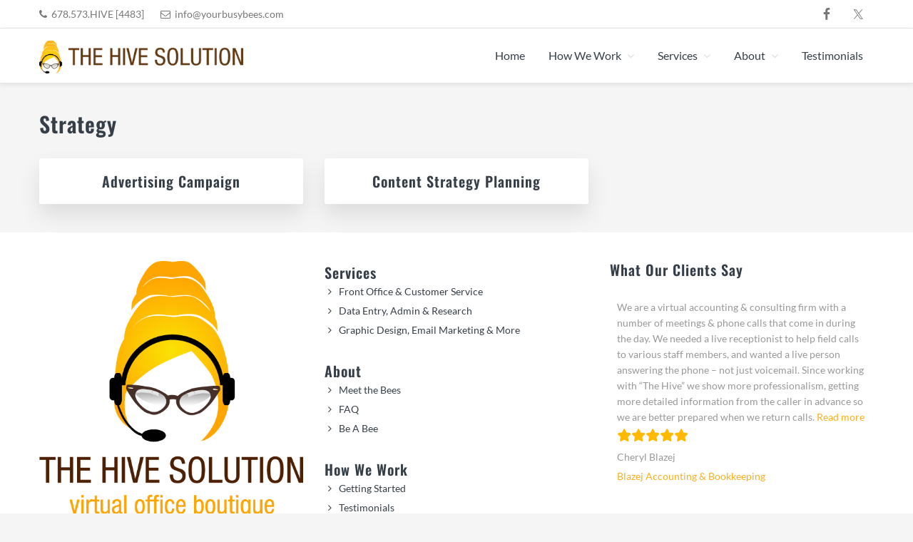

--- FILE ---
content_type: text/css
request_url: https://thehivesolution.com/wp-content/uploads/csshero-static-style.css?ver=6.9
body_size: 1208
content:
body {
  font-family: 'Lato', Verdana, sans-serif;
}
.title-area {
  max-width: 300px;
}
h1,
h2,
h3,
h4,
h5,
h6 {
  font-family: 'Oswald', Arial, sans-serif;
  font-weight: 600;
  letter-spacing: 1px;
}
nav.nav-primary ul.menu {
  font-family: Lato, Verdana, sans-serif;
  font-weight: 400;
}
.button {
  border: 1px solid #fbaf1c;
}
.front-page-1 {
  background-position: center center;
  background-size: cover;
}
.front-page-1:before {
  position: absolute;
  display: block;
  top: 0;
  left: 0;
  background-color: rgba(255, 255, 255, 0.5);
  width: 100%;
  height: 100%;
  content: '';
}
.front-page-1 .image-section > .overlay {
  background-color: rgba(251, 175, 28, 0.5);
}
.front-page-1 .widget-title {
  color: #000;
  text-shadow: none;
}
.front-page-1 p,
.front-page-3 p {
  color: #000;
  text-shadow: none;
  font-size: 150%;
}
.front-page-1 .button {
  margin: 0 1rem;
  border: 1px solid #fff;
}
.front-page-1 a:link.button.alt,
.front-page-1 a:visited.button.alt {
  color: rgba(0, 0, 0, 0.7);
  background-color: rgba(255, 255, 255, 0.3);
  border: 1px solid rgba(255, 255, 255, 0.7);
}
.wp-block-button__link:not(.has-background),
.wp-block-button__link:not(.has-background):active {
  background-color: #fbaf1c;
  border: 1px solid #fbaf1c;
}
a:focus.button,
a:hover.button,
.front-page-1 a:focus.button,
.front-page-1 a:hover.button,
.front-page-1 a:focus.button.alt,
.front-page-1 a:hover.button.alt,
.wp-block-button__link:not(.has-background):focus,
.wp-block-button__link:not(.has-background):hover {
  background-color: #603A16;
  border: 1px solid #603A16;
  color: #FFF;
}
.front-page-2 {
  background-color: #603A16;
}
/* hiding empty widget used only to force 3-column layout w/Kreativ theme  */
.front-page-2 .widget:nth-child(1) {
  display: none;
}
/* end hide empty widget  */
.front-page-2,
.front-page-2 .flexible-widgets.widget-thirds .widget {
  padding: 0;
  margin: 0;
}
.front-page-2 .flexible-widgets.widget-thirds .widget {
  margin: 2rem 0 1rem 0;
}
.front-page-2 .widget h4,
.front-page-5 .widget h3 {
  text-transform: uppercase;
  font-weight: 300;
  letter-spacing: .1em;
}
.front-page-2 #custom_html-17 h4,
.front-page-2 #custom_html-18 h4,
.front-page-2 #custom_html-19 h4,
.front-page-2 #custom_html-17 i,
.front-page-2 #custom_html-19 i {
  font-size: 1.33333333em;
  color: #f5e4d4;
  margin: 0;
  padding: 0;
}
.front-page-2 #custom_html-18 i {
  color: #f5e4d4;
  width: 33px;
  font-size: 4rem;
  line-height: .8;
}
.front-page-3 {
  background: linear-gradient(rgba(255, 255, 255, 0.75), rgba(255, 255, 255, 0.75)), url('/wp-content/uploads/overwhelmed-man-needs-help.jpg') no-repeat center / cover;
}
ul#bee-qualities {
  display: inline-block;
  margin-bottom: 2em;
}
#bee-qualities li {
  list-style-type: square;
  text-align: left;
}
.front-page-6 .widget-area .widget:before {
  content: '';
}
.front-page-5 .widget:nth-of-type(n+2) {
  background: none;
  padding: 0;
  box-shadow: none;
  border-radius: 0;
}
.front-page-5 #text-20 h3 {
  font-weight: bold;
  text-transform: none;
  letter-spacing: 1px;
}
.front-page-6 .widget-area .widget:nth-of-type(n+2) {
  text-align: center;
  padding-left: 0;
  margin-bottom: 0;
}
.front-page-6 .widget-area .widget img {
  float: none;
  max-height: none;
  max-width: none;
  margin: 0;
  border-radius: 0;
}
.front-page-7 {
  padding: 0;
  margin: 0;
}
.front-page-7 .flexible-widgets.widget-area .widget {
  margin: 0 auto;
  max-width: 9999px;
}
.footer-widgets {
  background: #FFF;
}
.footer-widgets li.menu-item-has-children {
  padding-left: 0;
}
.footer-widgets li.menu-item-has-children:before {
  display: none;
}
.footer-widgets li.menu-item-has-children > a {
  font-size: 2rem;
  font-weight: 600;
  font-family: 'Oswald', Arial, sans-serif;
  letter-spacing: 1px;
}
.footer-widgets .footer-widgets-1 .widget a:link,
.footer-widgets .footer-widgets-1 .widget a:visited,
.footer-widgets li.menu-item,
.footer-widgets li.menu-item a:link,
.footer-widgets li.menu-item a:visited,
.footer-widgets .widget-title {
  color: #363f48;
}
.footer-widgets .footer-widgets-1 .widget a:focus,
.footer-widgets .footer-widgets-1 .widget a:hover,
.footer-widgets .footer-widgets-1 .widget a:active,
.footer-widgets li.menu-item a:focus,
.footer-widgets li.menu-item a:hover {
  color: #fbaf1c;
}
p.intro,
p.has-medium-font-size {
  font-size: 150%;
  line-height: 120%;
}
h2.bee-name {
  margin-bottom: 0;
}
h3.bee-title {
  color: #666;
}
.dark-bg,
.dark-bg h2 {
  color: #FFF;
}
.hive-rules {
  padding: 1em;
}
.hive-rules li {
  list-style-type: decimal;
}
.cta-bar,
.front-page-7 {
  min-height: 1em;
  text-align: center;
  background: #FCB900;
}
.cta-bar p,
.front-page-7 p {
  margin: 0;
  padding: 1rem 0;
  font-family: 'Oswald', 'Helvetica Neue', Helvetica, Arial, sans-serif;
  font-weight: 600;
  color: #000;
  font-size: 2.4rem;
}
.cta-bar p a:link,
.cta-bar p a:visited,
.front-page-7 p a:link,
.front-page-7 p a:visited {
  display: inline-block;
  margin: 0 0 0 2rem;
  background: #000;
  padding: 1rem 1.5rem;
  border-radius: 3px;
  font-family: 'Lato', Verdana, sans-serif;
  font-weight: 600;
  font-size: 1.5rem;
  color: #FFF;
  text-transform: uppercase;
  letter-spacing: 1px;
}
.cta-bar p a:hover,
.cta-bar p a:focus,
.front-page-7 p a:hover,
.front-page-7 p a:focus {
  background: #FFF;
  color: #000;
}
/* 2 */
@media screen and (max-width: 320px) {
  .mobile-max {
    position: relative;
    display: inline-block;
    text-align: center;
  }
}


--- FILE ---
content_type: text/css; charset=UTF-8
request_url: https://webchat.ebanqo.io/_next/static/css/7a4945b957966341.css
body_size: 5208
content:
.FormContainer_formContainer__Y8hnL{background-color:#fff;padding:20px;border:.8px solid #e5e5e5;box-shadow:0 4px 8px 0 hsla(0,0%,8%,.1);border-radius:8px;margin-top:18px}.FormContainer_formContainer__Y8hnL .ant-form-item{margin-bottom:0}.FormContainer_formContainer__Y8hnL .ant-form-item-label{padding-bottom:0}.FormContainer_formContainer__Y8hnL .ant-form-item-explain-error{position:absolute;background:#ffebeb;right:6px;padding:3px 6px;border-radius:5px;font-size:11px;border-top-right-radius:0}.FormContainer_inputContainer__8j6pS{display:flex;flex-direction:column;margin-bottom:12px}.FormContainer_inputContainer__8j6pS label{font-size:12px;color:#636060;margin-bottom:4px}.FormContainer_inputContainer__8j6pS input{height:40px;border:1px solid #e0e0e0;outline:0;border-radius:4px;padding:10px;box-sizing:border-box}.FormContainer_checkboxContainer__vlZdE{font-size:12px;margin:10px 0}@media screen and (max-width:780px){.FormContainer_formContainer__Y8hnL{margin-bottom:140px}}.ChannelList_channelList__0cfMz{margin:0;padding:0;display:flex;justify-content:center;list-style:none}.ChannelList_channelListItem__NMuUz{min-width:40px;min-height:40px;display:flex;align-items:center;justify-content:center;border-radius:50px;background-color:#fefcfc;margin:0 8px}.ChannelList_channelListItem__NMuUz img{width:20px;height:20px;filter:grayscale(100%);-webkit-filter:grayscale(100%)}.ChannelList_channelListItem__NMuUz>a{display:flex;flex-direction:column;align-items:center}.ChannelList_channelListItem__NMuUz :hover img{filter:unset;-webkit-filter:unset}.PoweredbyLink_poweredByLink__pp4r9{font-size:12px;text-align:center}.PoweredbyLink_link__Kb5wX{color:var(--primary-color);text-decoration:unset}.CompanyLogo_logoContainer__lZOs6{position:absolute;left:0}.CompanyLogo_logoContainer__lZOs6 img{max-height:65px;border-radius:4px}.WelcomeScreen_welcomeScreen__j186k{width:100%;height:100%;box-shadow:0 4px 20px 0 rgba(0,0,0,.05);background:linear-gradient(to top,#fff 0,#fff 50%,var(--primary-color) 50%,var(--primary-color) 100%);position:relative;display:flex;flex-direction:column}.WelcomeScreen_formContainer__iCezt{flex:1 1;overflow-y:scroll}.WelcomeScreen_chatChannelsContainer__yyyTZ{height:121px;box-shadow:0 0 25px rgba(0,0,0,.05);border-top:1px solid #e0e0e0;background-color:#fff}.WelcomeScreen_chatChannelsContainerTitle__HU_Ln{text-align:center;margin:15px 0 0;font-weight:500}.WelcomeScreen_contentContainer__apBjV{padding:32px 20px 30px}.WelcomeScreen_contentContainer__apBjV .description,.WelcomeScreen_contentContainer__apBjV .header{margin:0 20px;color:#fff}.WelcomeScreen_contentContainer__apBjV .header{display:flex;align-items:center;justify-content:end;flex-direction:row-reverse;position:relative;min-height:38px}.WelcomeScreen_contentContainer__apBjV .description .title{font-size:28px;margin-bottom:8px;margin-top:24px}.WelcomeScreen_contentContainer__apBjV .description .sub-title{margin:0;font-size:14px;text-overflow:ellipsis;max-width:320px;overflow:hidden;white-space:nowrap}.WelcomeScreen_chatChannelsContainer__yyyTZ fieldset{border:0;text-align:center;padding:0}.WelcomeScreen_chatChannelsContainer__yyyTZ fieldset legend{font-size:13px;font-weight:500;text-align:center;padding:15px 20px 0}.WelcomeScreen_welcomeScreen__j186k #powered-by-link{background-color:#f4f4f4;position:absolute;width:100%;right:0;left:0;bottom:-12px;padding:7px 0}.WelcomeScreen_closeButton__lKt_i{color:#fff}@media screen and (max-width:780px){.WelcomeScreen_chatChannelsContainer__yyyTZ{position:fixed;bottom:0;right:0;left:0}.WelcomeScreen_welcomeScreen__j186k #powered-by-link{position:fixed}.WelcomeScreen_formContainer__iCezt{padding-bottom:120px}}.FileUploadButtons_fileUploadOptionsContainer__zLZnh{position:absolute;width:100%;top:-142px;right:0;left:0;background-color:#f4f4f4;z-index:10001;border-top-left-radius:15px;border-top-right-radius:15px}.FileUploadButtons_fileUploadOptionsContainer__zLZnh p{margin:0;background-color:#5a5a5a1f;font-size:13px;text-align:center;padding:7px 0}.FileUploadButtons_uploadButtonsContainer__JGhb_{display:flex;padding:16px 20px;gap:15px}.FileUploadButtons_uploadButtonsContainer__JGhb_ button{flex:1 1;height:75px!important;border-radius:5px!important;display:flex;flex-direction:column;justify-content:center;align-items:center;background-color:inherit;border-radius:5px;font-family:inherit;position:relative}.FileUploadButtons_uploadButtonsContainer__JGhb_ button:hover{background-color:#eee}.FileUploadButtons_uploadButtonsContainer__JGhb_ input{position:absolute;display:block;height:100%;width:100%;opacity:0}.FileUploadButtons_uploadButtonsContainer__JGhb_ .icon{background-color:#fff;height:40px;width:40px;display:flex;align-items:center;justify-content:center;border-radius:50%;margin-bottom:8px}.FileList_fileList__bQq27{position:absolute;margin:0;display:grid;grid-template-columns:repeat(2,minmax(0,max-content));grid-gap:10px;grid-gap:5px;gap:5px;padding:13px 19px;right:0;left:0;bottom:68px;background-color:#f4f4f4;border-top-left-radius:8px;border-top-right-radius:8px}.FileList_fileListItem__YULcD{display:flex;border:1px solid #d0d5dd;background-color:#fafcfd;padding:5px;border-radius:4px;align-items:center;gap:5px}.FileList_fileListItem__YULcD :gloabl(.FileList_file-icon__kwtbh img){width:24px;height:24px}.FileList_nameContainer__ff6Tt{display:flex;flex-direction:column}.FileList_removeBtn__8Jd3y{height:24px!important;width:24px!important}.MessageInput_messageInputContainer__Ipn4g{display:flex;align-items:center;padding:12px 16px;gap:8px;position:relative}.MessageInput_messageInputContainer__Ipn4g button{width:32px;height:32px;border-radius:50px;border:none;outline:none;display:flex;align-items:center;justify-content:center;cursor:pointer}.MessageInput_recordTimerText__zeOKP{font-size:13px;margin:0 7px}.MessageInput_audioRecordingContainer__JSUY0{position:absolute;top:17px;left:25px;background-color:#ff4d4f;display:flex;align-items:center;color:#fff;border-radius:18px;padding:0 14px;height:30px}.MessageInput_audioRecordingContainer__JSUY0 canvas{height:14px!important;width:30px!important}.MessageInput_recordActionButton___jdB9{height:15px;width:15px;display:flex;align-items:center;justify-content:center;font-size:7px;border-radius:12px;border:1px solid;margin-left:4px}.MessageInput_textArea___3iHv{resize:none;flex:1 1;border:none;outline:none;border-radius:8px;font-family:inherit;height:40px;box-sizing:border-box;padding:10px 67px 10px 10px}.MessageInput_menuButtons__AvBkB{display:flex;position:absolute;right:64px;gap:4px}.MessageInput_menuButtons__AvBkB button{height:24px;width:24px;background-color:#f4f4f4;color:#5a5a5a}.MessageInput_menuButtons__AvBkB button.open{background-color:#d1d1d1}.MessageInput_emijoContainer__QJC4H{position:absolute;bottom:56px;right:0;left:0;display:flex;justify-content:center}.MiniCallWidget_miniCallWidget__SCndD{display:flex;align-items:center;gap:30px;background-color:#2c2c2ce0;border-radius:6px;padding:7px;position:absolute;z-index:1000;top:-50px;left:50%;transform:translateX(-50%);color:#fff;box-shadow:0 4px 20px rgba(0,0,0,.3)}.MiniCallWidget_phoneIcon__Yvanu{width:30px;height:30px;border-radius:50%;background-color:var(--text-color);color:var(--primary-color);display:flex;align-items:center;justify-content:center}.MiniCallWidget_timeContainer__CKaT5{display:flex;align-items:center;gap:10px}.MiniCallWidget_actionButton__2lFL9{width:32px!important;display:flex;align-items:center;justify-content:center}.ChatFooter_chatFooterWrapper__tP7XT{background-color:#f4f4f4;padding:4px 0}.ChatFooter_footerLinkContainer__Cg_oJ{text-align:center;font-size:12px}.ChatFooter_footerLinkContainer__Cg_oJ a{background-color:var(--primaryColor)}@media screen and (max-width:780px){.ChatFooter_chatFooterWrapper__tP7XT{position:fixed;bottom:0;right:0;left:0;z-index:1000}}.ChatHeader_chatNavContainer__dVlHU{height:60px;display:flex;align-items:center;justify-content:space-between;background-color:var(--primary-color);flex:0 0 60px;position:relative}.ChatHeader_logo__KYprJ{margin-left:18px;display:flex}.ChatHeader_logo__KYprJ img{border-radius:2px;min-width:28px;min-width:25px}.ChatHeader_titleContainer__igLIr{color:#fff;margin-left:18px}.ChatHeader_titleContainer__igLIr .icon{margin-right:16px}.ChatHeader_actionsContainer___IW5L{display:flex;align-items:center;gap:15px}.ChatHeader_socketStatus__8RH5m{content:"";width:11px;height:11px;background:#77e157;position:absolute;bottom:-14px;z-index:2;border-radius:50%;left:26px}.ChatHeader_socketStatus__8RH5m.online{background:#77e157}.ChatHeader_socketStatus__8RH5m.offline{background:#ff2727}.ChatHeader_moreButton__nX6_J{border:0;color:var(--primary-color)}.ChatHeader_closeButton__GacYm{border:0;color:#fff;margin-right:10px;padding-top:10px}.ChatHeader_phoneButton__5vggw{background-color:#fff3;padding:14px 5px;width:33px!important}.ChatHeader_phoneButtonIcon__eXwT8{transform:rotate(90deg)}.ChatHeader_phoneButtonIcon__eXwT8.anticon{color:#fff}.ChatHeader_phoneButton__5vggw:hover{background-color:#fff3;color:#fff;.ChatHeader_phoneButtonIcon__eXwT8{color:var(--primary-color)}}@media screen and (max-width:780px){.ChatHeader_chatNavContainer__dVlHU{position:fixed;top:0;right:0;left:0;z-index:100}}.MessagesList_messageList__zLyZV{list-style:none;padding:10px 20px;margin:0;overflow-y:scroll;flex:1 1;height:100%;background-color:#fff}.MessagesList_chatItem__vQEdx{display:flex;gap:8px;margin:10px 0}.MessagesList_chatItem__vQEdx .status-icon{font-size:10px}.MessagesList_icon__PJkwt{width:24px;height:24px}.MessagesList_time__OTxgI{font-size:10px;margin-top:6px;display:inline-block;color:#5a5a5a}@media screen and (max-width:780px){.MessagesList_messageList__zLyZV{padding-bottom:170px;margin-top:60px}}.BotQuickReplyMessage_messageWrapper__iF1t0{flex:1 1;color:#011119}.BotQuickReplyMessage_preContainer__zDyzf{max-width:268px;border-radius:0 8px 8px 8px;white-space:pre-wrap;margin:0;background-color:#f4f4f4;padding:15px;font-family:inherit;font-size:14px;line-height:1.5}.BotQuickReplyMessage_quickReplyButtons__iXEo4{display:grid;grid-gap:10px;margin-top:10px}.BotQuickReplyMessage_quickReplyButtons__iXEo4.one{grid-template-columns:repeat(1,minmax(0,100%))}.BotQuickReplyMessage_quickReplyButtons__iXEo4.two{grid-template-columns:repeat(2,minmax(0,max-content))}.BotQuickReplyMessage_quickButton__ZrU60{border:1px solid var(--primary-color);padding:10px 13px;background:#fff;border-radius:21px;color:var(--primary-color);font-family:inherit;cursor:pointer}.BotTextMessage_messageWrapper__AVWPv{flex:1 1;color:#011119}.BotTextMessage_preContainer__OszG8{max-width:268px;border-radius:0 8px 8px 8px;white-space:break-spaces;background-color:#f4f4f4;padding:15px;font-family:inherit;font-size:14px;line-height:1.5;margin:0;display:inline-block;word-wrap:break-word}.TypingMessage_typingMessage___AxBa{display:flex;align-items:center;gap:8px}.TypingMessage_typingIcon__P9sqh{display:inline-block;background-color:#f4f4f4;padding:6px 14px;border-radius:30px;width:35px;display:flex}.UserTextMessage_textContainer__LDuVH{flex-direction:row-reverse}.UserTextMessage_preContainer__z5iqg{background-color:var(--primary-color);border-radius:8px 0 8px 8px;padding:15px;max-width:268px;font-family:inherit;font-size:14px;line-height:1.5;margin-bottom:0;color:#fff;white-space:break-spaces}.UserTextMessage_preContainer__z5iqg a{color:#fff;text-decoration:underline}.UserTextMessage_statusIcon__uWlpd{font-size:10px}.UserTextMessage_footer__eg1Ix{text-align:right}.UserTextMessage_time__P6Jb5{margin-right:11px;font-size:10px;display:inline-block;color:#5a5a5a}.VoiceCallMessage_voiceCallContainer__vY4Lg{display:flex;flex-direction:column;align-items:flex-end;margin:8px 0;max-width:280px;align-self:flex-end}.VoiceCallMessage_voiceCallItemWrapper__lzqKw{display:flex;justify-content:flex-end}.VoiceCallMessage_voiceCallBubble__GpON7{background-color:var(--primary-color);padding:12px 16px;display:flex;align-items:center;gap:12px;box-shadow:0 1px 2px rgba(0,0,0,.1);min-width:160px;border-top-left-radius:14px;border-top-right-radius:14px;border-bottom-right-radius:0;border-bottom-left-radius:14px}.VoiceCallMessage_iconContainer__ipNla{background-color:#fff;border-radius:50%;width:40px;height:40px;display:flex;align-items:center;justify-content:center;flex-shrink:0}.VoiceCallMessage_iconContainer__ipNla svg{color:var(--primary-color);width:20px;height:20px}.VoiceCallMessage_callInfo__N2dh2{display:flex;flex-direction:column;gap:2px;flex:1 1}.VoiceCallMessage_callType__14xbW{color:var(--text-color);font-size:13px;font-weight:400}.VoiceCallMessage_callStatus__5gLJs{color:var(--text-color);opacity:.9;font-size:14px;font-weight:500;text-transform:capitalize}.VoiceCallMessage_timestamp__kIkRL{color:#5a5a5a;font-size:10px;margin-top:4px;margin-left:4px;font-weight:400}@media (max-width:480px){.VoiceCallMessage_voiceCallBubble__GpON7{min-width:180px;padding:10px 14px}.VoiceCallMessage_iconContainer__ipNla{width:36px;height:36px}.VoiceCallMessage_iconContainer__ipNla svg{width:18px;height:18px}.VoiceCallMessage_callType__14xbW{font-size:13px}.VoiceCallMessage_callStatus__5gLJs{font-size:12px}}.UserAttachmentMessage_file__JfW9g{flex-direction:row-reverse}.UserAttachmentMessage_fileContainer__8vnug{background-color:var(--primary-color);padding:4px;border-radius:12px;border-top-right-radius:0;display:flex}.UserAttachmentMessage_img__mtAeJ{width:170px!important;height:170px!important;object-fit:cover;border-radius:8px;border-top-right-radius:0}.UserAttachmentMessage_audio__0ODdz{background-color:#f1f3f4;border-radius:8px;border-top-right-radius:0;height:55px}.UserAttachmentMessage_documentFileTrail__oHMRk{background-color:#fff;border-radius:8px;border-top-right-radius:0;display:flex;align-items:center;padding:8px 10px}.UserAttachmentMessage_icon__SIdu1{width:24px!important;height:24px!important;margin-right:10px}.UserAttachmentMessage_downloadLinkContainer__lTQwW{height:30px;width:30px;display:flex;justify-content:center;align-items:center;background-color:#f4f4f4;border-radius:50px;margin-left:8px}.UserAttachmentMessage_fileDownLoadButton__SFcuG{height:20px;width:20px;display:flex;align-items:center;justify-content:center;border:1px solid #5a5a5a;border-radius:50px;font-size:12px;color:#5a5a5a}.UserAttachmentMessage_footer__nAITw{text-align:right}.UserAttachmentMessage_time__9oREi{margin-right:11px;font-size:10px;display:inline-block;color:#5a5a5a}.CarouselMessage_chatWrapper__yCZAC{border-radius:15px}.CarouselMessage_messageTextContainer__B0xJh{display:flex;align-items:center;gap:12px}.CarouselMessage_preContainer__PHT9M{white-space:pre-wrap;background-color:#f4f4f4;border-radius:0 8px 8px 8px;padding:15px;font-family:inherit;font-size:14px;line-height:1.5;margin:0 0 10px}.CarouselMessage_contentBody__pjPMK{padding:15px}.CarouselMessage_description__0WnGU{margin-bottom:20px;font-size:13px}.CarouselMessage_title__NDSbv{font-weight:500;margin-bottom:2px;margin-top:-6px}.CarouselMessage_imageContainer__WohiB{height:150px}.CarouselMessage_img__eH9df{object-fit:cover;display:block;height:100%}.CarouselMessage_time__sLvxp{font-size:10px;display:inline-block;color:#5a5a5a}.CarouselMessage_carouselContainer__uDYlp .slick-slide{height:unset;border:2px solid #e5e5e5;border-radius:14px;overflow:hidden;margin-bottom:10px;background-color:#fff;width:260px!important;margin-right:10px;pointer-events:unset!important}.CarouselMessage_antCarousel__3xv8m .slick-track{display:flex;align-items:stretch}.CarouselMessage_antCarousel__3xv8m .slick-arrow{height:35px;width:35px;background-color:#fff;display:flex;align-items:center;border-radius:50%;opacity:1;border:1px solid #ebebeb;color:#444}.CarouselMessage_chatItemCarousel__BNSGa .slick-arrow:after{top:11px;left:9px}.CarouselMessage_chatItemCarousel__BNSGa .slick-prev:after{left:13px}.LinkModal_iframe__ADzMx{width:100%;height:100%;border:0}.BotLinkButtonsMessage_messageWrapper___6tIV{flex:1 1;color:#011119}.BotLinkButtonsMessage_preContainer__zSVrJ{max-width:268px;border-radius:0 8px 8px 8px;white-space:pre-wrap;margin:0;background-color:#f4f4f4;padding:15px;font-family:inherit;font-size:14px;line-height:1.5}.BotLinkButtonsMessage_quickReplyButtons__PLtPm{display:grid;grid-template-columns:repeat(2,minmax(0,max-content));grid-gap:10px;margin-top:10px}.BotLinkButtonsMessage_quickButton__NILcm{border:1px solid var(--primary-color);padding:10px 13px;background:#fff;border-radius:21px;color:var(--primary-color);font-family:inherit;cursor:pointer}.CallRequestMessage_messageWrapper__6WCEP{flex:1 1;color:#011119}.CallRequestMessage_preContainer__66Ck1{max-width:268px;border-radius:0 8px 8px 8px;white-space:pre-wrap;margin:0;background-color:#f4f4f4;padding:15px;font-family:inherit;font-size:14px;line-height:1.5}.CallRequestMessage_quickReplyButtons__neZNK{display:grid;grid-gap:10px;margin-top:10px}.CallRequestMessage_quickReplyButtons__neZNK.one{grid-template-columns:repeat(1,minmax(0,100%))}.CallRequestMessage_quickReplyButtons__neZNK.two{grid-template-columns:repeat(2,minmax(0,max-content))}.CallRequestMessage_quickButton__M_qVZ{border:1px solid var(--primary-color);padding:10px 13px;background:#fff;border-radius:21px;color:var(--primary-color);font-family:inherit;cursor:pointer}.CallRequestMessage_quickButton__M_qVZ.CallRequestMessage_disabled__s_ctk,.CallRequestMessage_quickButton__M_qVZ:disabled{opacity:.5;cursor:not-allowed;background:#f5f5f5;color:#999;border-color:#ccc}.BotAttachmentMessage_fileContainer__J_bhB{background-color:#f4f4f4;padding:4px;border-radius:12px;border-top-right-radius:0}.BotAttachmentMessage_img__lmyFm{width:170px!important;height:170px!important;object-fit:cover;border-radius:8px;border-top-left-radius:0}.BotAttachmentMessage_audio__Ef_8G{background-color:#f1f3f4;border-radius:8px;border-top-left-radius:0;height:55px}.BotAttachmentMessage_documentFileTrail__ry1Fl{background-color:#fff;border-radius:8px;border-top-left-radius:0;display:flex;align-items:center;padding:8px 10px}.BotAttachmentMessage_icon__umUR_{width:24px!important;height:24px!important;margin-right:10px}.BotAttachmentMessage_downloadLinkContainer__OGnNS{height:30px;width:30px;display:flex;justify-content:center;align-items:center;background-color:#f4f4f4;border-radius:50px;margin-left:8px}.BotAttachmentMessage_fileDownLoadButton__QQtXd{height:20px;width:20px;display:flex;align-items:center;justify-content:center;border:1px solid #5a5a5a;border-radius:50px;font-size:12px;color:#5a5a5a}.BotAttachmentMessage_caption__nYrdF{margin:0;font-size:14px;max-width:269px;padding:7px;box-sizing:border-box}.BotAttachmentMessage_time__YPZC_{margin-right:11px;font-size:10px;display:inline-block;color:#5a5a5a}.SessionsList_sessionList___oKlo{margin:0;padding:0;list-style:none;overflow-y:scroll;flex:1 1}.SessionsList_sessionList___oKlo *{margin:0}.SessionsList_sessionListItem__ThJrL{border-bottom:1px solid #e6e6e6;padding:12px 20px}.SessionsList_labelContainer__A3stf{display:flex;justify-content:space-between;align-items:center;font-size:12px;color:#5a5a5a;margin-bottom:4px}.SessionsList_emptyContainer__P7o0j{display:flex;justify-content:center;align-items:center;height:100%;color:#011119;flex-direction:column}@media screen and (max-width:780px){.SessionsList_sessionList___oKlo{margin-top:70px}}.ChatHistory_chatHistoryContainer__J6j2f{height:100%;position:relative;flex:1 1;display:flex;flex-direction:column;overflow-y:scroll}.ChatHistory_chatHistoryFooter__fqOUj{background-color:#f4f4f4;height:20px;padding-top:2px;box-sizing:border-box}.ChatHistory_chatHistoryFooter__fqOUj p{margin:0;padding:0}@media screen and (max-width:780px){.ChatHistory_chatHistoryFooter__fqOUj{position:fixed;bottom:0;right:0;left:0}.ChatHistory_chatHistoryContainer__J6j2f{position:fixed;right:0;left:0;padding-bottom:20px;bottom:0}.ChatHistory_chatHistoryContainer__J6j2f #message-list{padding-top:83px;padding-bottom:20px}}.ChatList_chatListWrapper__O_FJ5{position:relative;flex:1 1;height:100%;overflow-y:scroll}.ChatList_chatListWrapper__O_FJ5 ::-webkit-scrollbar{display:none}.ChatList_customAntFloatButton__C680R{position:absolute;right:13px;bottom:25vh}@media screen and (max-width:780px){.ChatList_chatListWrapper__O_FJ5{position:fixed;top:60px;bottom:100px;right:0;left:0;margin-bottom:100px}}.ChatSrceenWrapper_chatScreenWrapper__Z6ztq{height:100%;display:flex;flex-direction:column}.OutgoingCallWidget_outgoingCallContainer__vFAEj{background-color:#363636;border-radius:20px;padding:24px;display:flex;flex-direction:column;align-items:center;gap:16px;min-width:280px;max-width:320px;box-shadow:0 4px 20px rgba(0,0,0,.3)}.OutgoingCallWidget_avatarContainer__jo3oi,.OutgoingCallWidget_avatar__cCuYu{display:flex;justify-content:center}.OutgoingCallWidget_avatar__cCuYu{width:80px;height:80px;border-radius:50%;background-color:#e8dff8;align-items:center}.OutgoingCallWidget_initials__JOFUk{font-size:32px;font-weight:600;color:#673ab7;font-family:-apple-system,BlinkMacSystemFont,Segoe UI,Roboto,sans-serif}.OutgoingCallWidget_callStatus__9SNf3{font-size:14px;color:#b0b0b0;font-family:-apple-system,BlinkMacSystemFont,Segoe UI,Roboto,sans-serif;font-weight:400}.OutgoingCallWidget_callerName__PAHi0{font-size:20px;font-weight:700;color:#fff;font-family:-apple-system,BlinkMacSystemFont,Segoe UI,Roboto,sans-serif;text-align:center}.OutgoingCallWidget_callState___wqLP{font-size:14px;color:#b0b0b0;font-family:-apple-system,BlinkMacSystemFont,Segoe UI,Roboto,sans-serif;font-weight:400}.OutgoingCallWidget_actionButtons__bqa9c{display:flex;gap:20px;margin-top:8px}.OutgoingCallWidget_actionButton__PQE0F{width:48px;height:48px;border-radius:50%;border:none;display:flex;align-items:center;justify-content:center;cursor:pointer;transition:all .2s ease}.OutgoingCallWidget_actionButton__PQE0F:hover{transform:scale(1.05)}.OutgoingCallWidget_actionButton__PQE0F:active{transform:scale(.95)}.OutgoingCallWidget_muteButton__PBb9g{background-color:#606060;color:#fff}.OutgoingCallWidget_muteButton__PBb9g:hover{background-color:#707070}.OutgoingCallWidget_endCallButton__IbI9_{background-color:#e53935;color:#fff}.OutgoingCallWidget_endCallButton__IbI9_:hover{background-color:#f44336}.OutgoingCallWidget_endCallButton__IbI9_:active{background-color:#d32f2f}.CallModal_modalOverlay__x7l8X{position:fixed;top:0;left:0;right:0;bottom:0;background-color:rgba(0,0,0,.5);display:flex;align-items:center;justify-content:center;z-index:2000;-webkit-backdrop-filter:blur(4px);backdrop-filter:blur(4px);opacity:0;visibility:hidden;transition:opacity .3s ease,visibility .3s ease}.CallModal_modalOverlay__x7l8X.CallModal_show__cmF3Z{opacity:1;visibility:visible}.CallModal_modalContent__8H_KZ{display:flex;align-items:center;justify-content:center;padding:20px}.CallModal_modalOverlay__x7l8X{animation:CallModal_fadeIn__25x_v .3s ease-out}@keyframes CallModal_fadeIn__25x_v{0%{opacity:0}to{opacity:1}}.CallModal_modalContent__8H_KZ{animation:CallModal_slideIn__vyIsW .3s ease-out}@keyframes CallModal_slideIn__vyIsW{0%{transform:scale(.9) translateY(-20px);opacity:0}to{transform:scale(1) translateY(0);opacity:1}}.Webchat_webchatContainer__iW3v1{height:100vh;overflow:hidden;position:relative}.Webchat_webchatContainer__iW3v1 .ant-drawer-content{border-top-left-radius:20px;border-top-right-radius:20px;text-align:center}@media screen and (min-width:780px){.Webchat_webchatContainer__iW3v1{border-radius:10px;width:400px;height:600px;margin:40px auto 0;box-shadow:0 1px 14px rgba(0,0,0,.11)}}

--- FILE ---
content_type: application/javascript
request_url: https://widget.ebanqo.io/hive.js
body_size: 717
content:
(function (w, d, s, o, f, js, fjs) {
	w['EBANQO-WIDGET'] = o;
	w[o] =
		w[o] ||
		function () {
			(w[o].q = w[o].q || []).push(arguments);
		};
	(js = d.createElement(s)), (fjs = d.getElementsByTagName(s)[0]);
	js.id = o;
	js.src = f;
	js.async = 1;
	fjs.parentNode.insertBefore(js, fjs);
})(window, document, 'script', 'ebanqo_widget', 'https://widget.ebanqo.io/app.js');

ebanqo_widget("init", {
showChannelButtonsOnSignupForm: true,
	buttonColor: "#fdbe03",
	promptMessageDelay: 2000,
	promptMessage: "Let's Chat",
	instant_chat: {
		buttonColor: "#fdbe03",
		logoUrl: "https://ebanqo-logos.s3.amazonaws.com/Hiv_+logo_125x37.png",
		url: "https://webchat.ebanqo.io/thehive",
		title: "",
		logoWidth: 125,
		logoHeight: 37,
		chatHeaderBackgroundColor: "#fff4d9",
		chatHeaderTextColor: "#fff",
	}
});

--- FILE ---
content_type: application/javascript; charset=UTF-8
request_url: https://webchat.ebanqo.io/_next/static/chunks/app/layout-b2e53906a8ae0fd5.js
body_size: 4090
content:
(self.webpackChunk_N_E=self.webpackChunk_N_E||[]).push([[185],{996:function(e,t,s){Promise.resolve().then(s.bind(s,15364)),Promise.resolve().then(s.t.bind(s,62471,23)),Promise.resolve().then(s.t.bind(s,75492,23))},15364:function(e,t,s){"use strict";s.r(t),s.d(t,{default:function(){return E}});var a=s(57437),i=s(2265),r=s(38038),n=s(40300);function u(e){return e}function o(e){return e.state.isPaused}function l(e){return"success"===e.state.status}var h=s(24033),c={"&":"\\u0026",">":"\\u003e","<":"\\u003c","\u2028":"\\u2028","\u2029":"\\u2029"},d=/[&><\u2028\u2029]/g;function f(e){return e.replace(d,e=>c[e])}Symbol("serialized");var y=function(){let e=i.createContext(null);return{Provider:function(t){let s=`__RQ${i.useId()}`,r=f(JSON.stringify(s)),[u]=i.useState(()=>t.transformer??{serialize:e=>e,deserialize:e=>e}),[o]=i.useState(()=>n.sk?[]:{push(){}}),l=i.useRef(0);if((0,h.useServerInsertedHTML)(()=>{if(o.push(...t.onFlush?.()??[]),!o.length)return null;let e=o.map(e=>u.serialize(e)).map(e=>JSON.stringify(e)).join(",");o.length=0;let s=[`window[${r}] = window[${r}] || [];`,`window[${r}].push(${f(e)});`];return(0,a.jsx)("script",{nonce:t.nonce,dangerouslySetInnerHTML:{__html:s.join("")}},l.current++)}),!n.sk){let e=window;if(!e[s]?.initialized){let a=(...e)=>{let s=e.map(e=>u.deserialize(e));t.onEntries(s)},i=e[s]??[];a(...i),e[s]={initialized:!0,push:a}}}return(0,a.jsx)(e.Provider,{value:{stream:o,id:s},children:t.children})},context:e}}();function p(e){let t=(0,r.NL)(e.queryClient),[s]=i.useState(()=>new Set);return n.sk&&t.getQueryCache().subscribe(e=>{switch(e.type){case"added":case"updated":s.add(e.query.queryHash)}}),(0,a.jsx)(y.Provider,{onFlush:()=>{let a=e.options?.dehydrate?.shouldDehydrateQuery??l,i=function(e,t={}){let s=t.shouldDehydrateMutation??e.getDefaultOptions().dehydrate?.shouldDehydrateMutation??o,a=e.getMutationCache().getAll().flatMap(e=>s(e)?[{mutationKey:e.options.mutationKey,state:e.state,...e.options.scope&&{scope:e.options.scope},...e.meta&&{meta:e.meta}}]:[]),i=t.shouldDehydrateQuery??e.getDefaultOptions().dehydrate?.shouldDehydrateQuery??l,r=t.serializeData??e.getDefaultOptions().dehydrate?.serializeData??u,n=e.getQueryCache().getAll().flatMap(e=>i(e)?[{state:{...e.state,...void 0!==e.state.data&&{data:r(e.state.data)}},queryKey:e.queryKey,queryHash:e.queryHash,..."pending"===e.state.status&&{promise:e.promise?.then(r).catch(e=>Promise.reject(Error("redacted")))},...e.meta&&{meta:e.meta}}]:[]);return{mutations:a,queries:n}}(t,{...e.options?.dehydrate,shouldDehydrateQuery:e=>s.has(e.queryHash)&&a(e)});return(s.clear(),i.queries.length)?[i]:[]},onEntries:s=>{for(let a of s)!function(e,t,s){if("object"!=typeof t||null===t)return;let a=e.getMutationCache(),i=e.getQueryCache(),r=s?.defaultOptions?.deserializeData??e.getDefaultOptions().hydrate?.deserializeData??u,n=t.mutations||[],o=t.queries||[];n.forEach(({state:t,...i})=>{a.build(e,{...e.getDefaultOptions().hydrate?.mutations,...s?.defaultOptions?.mutations,...i},t)}),o.forEach(({queryKey:t,state:a,queryHash:n,meta:u,promise:o})=>{let l=i.get(n),h=void 0===a.data?a.data:r(a.data);if(l){if(l.state.dataUpdatedAt<a.dataUpdatedAt){let{fetchStatus:e,...t}=a;l.setState({...t,data:h})}}else l=i.build(e,{...e.getDefaultOptions().hydrate?.queries,...s?.defaultOptions?.queries,queryKey:t,queryHash:n,meta:u},{...a,data:h,fetchStatus:"idle"});if(o){let e=Promise.resolve(o).then(r);l.fetch(void 0,{initialPromise:e})}})}(t,a,e.options?.hydrate)},transformer:e.transformer,nonce:e.nonce,children:e.children})}var m=s(33002),g=s(17987),q=s(42996),b=class extends q.l{constructor(e={}){super(),this.config=e,this.#e=new Map}#e;build(e,t,s){let a=t.queryKey,i=t.queryHash??(0,n.Rm)(a,t),r=this.get(i);return r||(r=new m.A({cache:this,queryKey:a,queryHash:i,options:e.defaultQueryOptions(t),state:s,defaultOptions:e.getQueryDefaults(a)}),this.add(r)),r}add(e){this.#e.has(e.queryHash)||(this.#e.set(e.queryHash,e),this.notify({type:"added",query:e}))}remove(e){let t=this.#e.get(e.queryHash);t&&(e.destroy(),t===e&&this.#e.delete(e.queryHash),this.notify({type:"removed",query:e}))}clear(){g.V.batch(()=>{this.getAll().forEach(e=>{this.remove(e)})})}get(e){return this.#e.get(e)}getAll(){return[...this.#e.values()]}find(e){let t={exact:!0,...e};return this.getAll().find(e=>(0,n._x)(t,e))}findAll(e={}){let t=this.getAll();return Object.keys(e).length>0?t.filter(t=>(0,n._x)(e,t)):t}notify(e){g.V.batch(()=>{this.listeners.forEach(t=>{t(e)})})}onFocus(){g.V.batch(()=>{this.getAll().forEach(e=>{e.onFocus()})})}onOnline(){g.V.batch(()=>{this.getAll().forEach(e=>{e.onOnline()})})}},v=s(77470),O=class extends q.l{constructor(e={}){super(),this.config=e,this.#t=new Map,this.#s=Date.now()}#t;#s;build(e,t,s){let a=new v.m({mutationCache:this,mutationId:++this.#s,options:e.defaultMutationOptions(t),state:s});return this.add(a),a}add(e){let t=C(e),s=this.#t.get(t)??[];s.push(e),this.#t.set(t,s),this.notify({type:"added",mutation:e})}remove(e){let t=C(e);if(this.#t.has(t)){let s=this.#t.get(t)?.filter(t=>t!==e);s&&(0===s.length?this.#t.delete(t):this.#t.set(t,s))}this.notify({type:"removed",mutation:e})}canRun(e){let t=this.#t.get(C(e))?.find(e=>"pending"===e.state.status);return!t||t===e}runNext(e){let t=this.#t.get(C(e))?.find(t=>t!==e&&t.state.isPaused);return t?.continue()??Promise.resolve()}clear(){g.V.batch(()=>{this.getAll().forEach(e=>{this.remove(e)})})}getAll(){return[...this.#t.values()].flat()}find(e){let t={exact:!0,...e};return this.getAll().find(e=>(0,n.X7)(t,e))}findAll(e={}){return this.getAll().filter(t=>(0,n.X7)(e,t))}notify(e){g.V.batch(()=>{this.listeners.forEach(t=>{t(e)})})}resumePausedMutations(){let e=this.getAll().filter(e=>e.state.isPaused);return g.V.batch(()=>Promise.all(e.map(e=>e.continue().catch(n.ZT))))}};function C(e){return e.options.scope?.id??String(e.mutationId)}var Q=s(79198),D=s(20436);function P(e){return{onFetch:(t,s)=>{let a=t.options,i=t.fetchOptions?.meta?.fetchMore?.direction,r=t.state.data?.pages||[],u=t.state.data?.pageParams||[],o={pages:[],pageParams:[]},l=0,h=async()=>{let s=!1,h=e=>{Object.defineProperty(e,"signal",{enumerable:!0,get:()=>(t.signal.aborted?s=!0:t.signal.addEventListener("abort",()=>{s=!0}),t.signal)})},c=(0,n.cG)(t.options,t.fetchOptions),d=async(e,a,i)=>{if(s)return Promise.reject();if(null==a&&e.pages.length)return Promise.resolve(e);let r={queryKey:t.queryKey,pageParam:a,direction:i?"backward":"forward",meta:t.options.meta};h(r);let u=await c(r),{maxPages:o}=t.options,l=i?n.Ht:n.VX;return{pages:l(e.pages,u,o),pageParams:l(e.pageParams,a,o)}};if(i&&r.length){let e="backward"===i,t=e?_:w,s={pages:r,pageParams:u},n=t(a,s);o=await d(s,n,e)}else{let t=e??r.length;do{let e=0===l?u[0]??a.initialPageParam:w(a,o);if(l>0&&null==e)break;o=await d(o,e),l++}while(l<t)}return o};t.options.persister?t.fetchFn=()=>t.options.persister?.(h,{queryKey:t.queryKey,meta:t.options.meta,signal:t.signal},s):t.fetchFn=h}}}function w(e,{pages:t,pageParams:s}){let a=t.length-1;return t.length>0?e.getNextPageParam(t[a],t,s[a],s):void 0}function _(e,{pages:t,pageParams:s}){return t.length>0?e.getPreviousPageParam?.(t[0],t,s[0],s):void 0}var M=class{#a;#i;#r;#n;#u;#o;#l;#h;constructor(e={}){this.#a=e.queryCache||new b,this.#i=e.mutationCache||new O,this.#r=e.defaultOptions||{},this.#n=new Map,this.#u=new Map,this.#o=0}mount(){this.#o++,1===this.#o&&(this.#l=Q.j.subscribe(async e=>{e&&(await this.resumePausedMutations(),this.#a.onFocus())}),this.#h=D.N.subscribe(async e=>{e&&(await this.resumePausedMutations(),this.#a.onOnline())}))}unmount(){this.#o--,0===this.#o&&(this.#l?.(),this.#l=void 0,this.#h?.(),this.#h=void 0)}isFetching(e){return this.#a.findAll({...e,fetchStatus:"fetching"}).length}isMutating(e){return this.#i.findAll({...e,status:"pending"}).length}getQueryData(e){let t=this.defaultQueryOptions({queryKey:e});return this.#a.get(t.queryHash)?.state.data}ensureQueryData(e){let t=this.getQueryData(e.queryKey);if(void 0===t)return this.fetchQuery(e);{let s=this.defaultQueryOptions(e),a=this.#a.build(this,s);return e.revalidateIfStale&&a.isStaleByTime((0,n.KC)(s.staleTime,a))&&this.prefetchQuery(s),Promise.resolve(t)}}getQueriesData(e){return this.#a.findAll(e).map(({queryKey:e,state:t})=>{let s=t.data;return[e,s]})}setQueryData(e,t,s){let a=this.defaultQueryOptions({queryKey:e}),i=this.#a.get(a.queryHash),r=i?.state.data,u=(0,n.SE)(t,r);if(void 0!==u)return this.#a.build(this,a).setData(u,{...s,manual:!0})}setQueriesData(e,t,s){return g.V.batch(()=>this.#a.findAll(e).map(({queryKey:e})=>[e,this.setQueryData(e,t,s)]))}getQueryState(e){let t=this.defaultQueryOptions({queryKey:e});return this.#a.get(t.queryHash)?.state}removeQueries(e){let t=this.#a;g.V.batch(()=>{t.findAll(e).forEach(e=>{t.remove(e)})})}resetQueries(e,t){let s=this.#a,a={type:"active",...e};return g.V.batch(()=>(s.findAll(e).forEach(e=>{e.reset()}),this.refetchQueries(a,t)))}cancelQueries(e={},t={}){let s={revert:!0,...t},a=g.V.batch(()=>this.#a.findAll(e).map(e=>e.cancel(s)));return Promise.all(a).then(n.ZT).catch(n.ZT)}invalidateQueries(e={},t={}){return g.V.batch(()=>{if(this.#a.findAll(e).forEach(e=>{e.invalidate()}),"none"===e.refetchType)return Promise.resolve();let s={...e,type:e.refetchType??e.type??"active"};return this.refetchQueries(s,t)})}refetchQueries(e={},t){let s={...t,cancelRefetch:t?.cancelRefetch??!0},a=g.V.batch(()=>this.#a.findAll(e).filter(e=>!e.isDisabled()).map(e=>{let t=e.fetch(void 0,s);return s.throwOnError||(t=t.catch(n.ZT)),"paused"===e.state.fetchStatus?Promise.resolve():t}));return Promise.all(a).then(n.ZT)}fetchQuery(e){let t=this.defaultQueryOptions(e);void 0===t.retry&&(t.retry=!1);let s=this.#a.build(this,t);return s.isStaleByTime((0,n.KC)(t.staleTime,s))?s.fetch(t):Promise.resolve(s.state.data)}prefetchQuery(e){return this.fetchQuery(e).then(n.ZT).catch(n.ZT)}fetchInfiniteQuery(e){return e.behavior=P(e.pages),this.fetchQuery(e)}prefetchInfiniteQuery(e){return this.fetchInfiniteQuery(e).then(n.ZT).catch(n.ZT)}ensureInfiniteQueryData(e){return e.behavior=P(e.pages),this.ensureQueryData(e)}resumePausedMutations(){return D.N.isOnline()?this.#i.resumePausedMutations():Promise.resolve()}getQueryCache(){return this.#a}getMutationCache(){return this.#i}getDefaultOptions(){return this.#r}setDefaultOptions(e){this.#r=e}setQueryDefaults(e,t){this.#n.set((0,n.Ym)(e),{queryKey:e,defaultOptions:t})}getQueryDefaults(e){let t=[...this.#n.values()],s={};return t.forEach(t=>{(0,n.to)(e,t.queryKey)&&(s={...s,...t.defaultOptions})}),s}setMutationDefaults(e,t){this.#u.set((0,n.Ym)(e),{mutationKey:e,defaultOptions:t})}getMutationDefaults(e){let t=[...this.#u.values()],s={};return t.forEach(t=>{(0,n.to)(e,t.mutationKey)&&(s={...s,...t.defaultOptions})}),s}defaultQueryOptions(e){if(e._defaulted)return e;let t={...this.#r.queries,...this.getQueryDefaults(e.queryKey),...e,_defaulted:!0};return t.queryHash||(t.queryHash=(0,n.Rm)(t.queryKey,t)),void 0===t.refetchOnReconnect&&(t.refetchOnReconnect="always"!==t.networkMode),void 0===t.throwOnError&&(t.throwOnError=!!t.suspense),!t.networkMode&&t.persister&&(t.networkMode="offlineFirst"),!0!==t.enabled&&t.queryFn===n.CN&&(t.enabled=!1),t}defaultMutationOptions(e){return e?._defaulted?e:{...this.#r.mutations,...e?.mutationKey&&this.getMutationDefaults(e.mutationKey),...e,_defaulted:!0}}clear(){this.#a.clear(),this.#i.clear()}},A=function(){return null},E=function(e){let{children:t}=e,[s]=(0,i.useState)(new M);return(0,a.jsx)(a.Fragment,{children:(0,a.jsxs)(r.aH,{client:s,children:[(0,a.jsx)(p,{children:t}),(0,a.jsx)(A,{initialIsOpen:!1})]})})}},62471:function(){},75492:function(e){e.exports={style:{fontFamily:"'__DM_Sans_0d7163', '__DM_Sans_Fallback_0d7163'",fontStyle:"normal"},className:"__className_0d7163",variable:"__variable_0d7163"}}},function(e){e.O(0,[750,971,123,744],function(){return e(e.s=996)}),_N_E=e.O()}]);

--- FILE ---
content_type: application/javascript; charset=UTF-8
request_url: https://webchat.ebanqo.io/_next/static/chunks/949-def9f1aca98c828f.js
body_size: 23319
content:
(self.webpackChunk_N_E=self.webpackChunk_N_E||[]).push([[949],{59949:function(e,t,n){"use strict";let i,l,a;n.r(t),n.d(t,{default:function(){return nX}});var o=n(57437),s=n(2265),r=n(24033),d=n(67663),c=n(23588),u=n(9273),v=n(26782),m=n(12541),h=n(95708);let g=(0,s.createContext)(null);var p=e=>{let{value:t,children:n}=e;return(0,o.jsx)(g.Provider,{value:t,children:n})},_=n(88110),x=n.n(_),f=n(29383),C=n(16681),j=n(79404),y=n(43574),w=n(11861),b=n(54829),N=class{initialUserRegistration(e){return this.client.post("/connect",e)}getClientConfigV2(e){return this.client.get("/config/".concat(e))}getWebChatChatSessions(e,t){let n=arguments.length>2&&void 0!==arguments[2]?arguments[2]:1,i=arguments.length>3&&void 0!==arguments[3]?arguments[3]:40;return this.client.get("/message/history/".concat(e,"/").concat(t,"/?page=").concat(n,"&page_size=").concat(i))}getWebChatChatSessionMessages(e,t){let n=arguments.length>2&&void 0!==arguments[2]?arguments[2]:1,i=arguments.length>3&&void 0!==arguments[3]?arguments[3]:40;return this.client.get("/message/history/session/".concat(e,"/").concat(t,"/?page=").concat(n,"&page_size=").concat(i))}getWebChatInitialUserMessageHistory(e){return this.client.get("/message/chat/".concat(null==e?void 0:e.sender_id,"/").concat(null==e?void 0:e.recipient_id,"/?page=").concat(null==e?void 0:e.page,"&page_size=").concat(null==e?void 0:e.page_size,"&source=").concat(null==e?void 0:e.source))}uploadFile(e,t){return this.client.post("/attachment/upload",e,{onUploadProgress:function(n){var i=Math.round(100*n.loaded/n.total);t(e.filename,i)}})}sendMessage(e){return this.client.post("/message",e)}sendChatTranscript(e){return this.client.post("/chathistory/email",e)}loadUserCallingCredential(e){return this.client.put("/users/".concat(e,"/calling"))}constructor(e){this.client=e}};let k=b.Z.create({baseURL:"https://zsn6m0vc6j.execute-api.us-east-2.amazonaws.com/prod"}),S={webchat:new N(k)};var I=n(79977),B=n.n(I),M=()=>{var e,t;let{webchatConfig:n,hostUrl:i,handleSignupSuccuessFul:l,deviceToken:a,setActiveChatUser:r}=(0,s.useContext)(g),[d,u]=(0,s.useState)(null),[v,m]=(0,s.useState)(!1),[h,p]=(0,s.useState)(!0),[_,f]=(0,s.useState)([{title:"Full Name",type:"text",name:"fullname",is_identifier:!1},{title:"Email Address",type:"text",name:"email",is_identifier:!0}]);(0,s.useMemo)(()=>{var e;f(null==n?void 0:n.formFields),u(null==n?void 0:null===(e=n.formFields)||void 0===e?void 0:e.filter(e=>e.is_identifier)[0])},[n]);let b=(e,t)=>{let{valid:n}=t;return n()?Promise.resolve():Promise.reject("Invalid phone number")},N=(0,c.D)({mutationFn:e=>S.webchat.initialUserRegistration(e),onSuccess:(e,t)=>{var i,a;let o={...null==e?void 0:null===(i=e.data)||void 0===i?void 0:i.data,...t};m(!1),l(null==e?void 0:null===(a=e.data)||void 0===a?void 0:a.data),r(o),h&&localStorage.setItem("".concat(null==n?void 0:n.agentCode,"_webchat_user_info"),JSON.stringify(o))},onError:e=>{m(!1)}});return(0,o.jsx)("div",{id:"form-container",className:null===(e=B())||void 0===e?void 0:e.formContainer,children:(0,o.jsxs)(j.Z,{layout:"vertical",requiredMark:!1,onFinish:e=>{var t,l,o;m(!0);let s={form:{...e,form_id:null==d?void 0:d.name,phone:(null==e?void 0:e.phone)?"".concat(null==e?void 0:null===(t=e.phone)||void 0===t?void 0:t.countryCode).concat(null==e?void 0:null===(l=e.phone)||void 0===l?void 0:l.areaCode).concat(null==e?void 0:null===(o=e.phone)||void 0===o?void 0:o.phoneNumber):void 0},device_token:a,source:"webchat",recipient_id:null==n?void 0:n.agentCode,status:"new",timestamp:new Date().getTime(),page_url:i};N.mutate(s)},children:[(0,o.jsx)("div",{className:B().formInputContainer,children:null==_?void 0:_.map((e,t)=>{var n,i,l,a;switch(null==e?void 0:e.name){case"phone":return(0,o.jsx)("div",{className:null===(n=B())||void 0===n?void 0:n.inputContainer,children:(0,o.jsx)(j.Z.Item,{name:null==e?void 0:e.name,label:null==e?void 0:e.title,rules:[{validator:b},{required:!0,message:"Phone number is required"}],children:(0,o.jsx)(w.Z,{enableSearch:!0})})},null==e?void 0:e.name);case"email":return(0,o.jsx)("div",{className:null===(i=B())||void 0===i?void 0:i.inputContainer,children:(0,o.jsx)(j.Z.Item,{name:null==e?void 0:e.name,label:null==e?void 0:e.title,rules:[{required:!0,message:"Email is required"},{type:"email",message:"Enter a vaild email"}],children:(0,o.jsx)(y.Z,{type:"email"})})},null==e?void 0:e.name);case"fullname":return(0,o.jsx)("div",{className:null===(l=B())||void 0===l?void 0:l.inputContainer,children:(0,o.jsx)(j.Z.Item,{label:null==e?void 0:e.title,name:null==e?void 0:e.name,rules:[{required:!0,message:"Full name is required"}],children:(0,o.jsx)(y.Z,{})})},null==e?void 0:e.name);default:return(0,o.jsx)("div",{className:null===(a=B())||void 0===a?void 0:a.inputContainer,children:(0,o.jsx)(j.Z.Item,{label:null==e?void 0:e.title,name:null==e?void 0:e.name,rules:[{required:!0,message:"".concat(e.name," is required")}],children:(0,o.jsx)(y.Z,{})})},null==e?void 0:e.name)}})}),(0,o.jsx)("div",{className:null===(t=B())||void 0===t?void 0:t.checkboxContainer,children:(0,o.jsx)(C.Z,{onChange:e=>{var t;p(null===(t=e.target)||void 0===t?void 0:t.checked)},defaultChecked:!0,value:h,children:"Remember Me"})}),(0,o.jsx)("div",{children:(0,o.jsx)(x(),{type:"primary",block:!0,size:"large",htmlType:"submit",loading:v,children:"Start Chat"})})]})})},L=n(82044),E={src:"/_next/static/media/twitter-icon.e28f734d.svg"},T={src:"/_next/static/media/instagram-icon.fb1820c9.svg"},A={src:"/_next/static/media/whatsapp-icon.777955cc.svg"},F={src:"/_next/static/media/facebook-icon.c01b17af.svg"},W={src:"/_next/static/media/ebanqo-chat-icon.58ba376a.svg"},R=n(61396),q=n.n(R),H=n(84058),D=n.n(H),P=n(16691),O=n.n(P),U=e=>{var t,n;let{showChannelTitle:i}=e,{webchatConfig:l}=(0,s.useContext)(g),a=(0,s.useMemo)(()=>({whatsapp:e=>{var t;return e.state&&e.key&&(0,o.jsx)(L.default,{title:"WhatsApp",children:(0,o.jsx)("li",{className:null===(t=D())||void 0===t?void 0:t.channelListItem,children:(0,o.jsxs)(q(),{target:"_blank",href:"https://api.whatsapp.com/send?phone=".concat(e.key.replace(/\+/g,"")),referrerPolicy:"no-referrer",children:[(0,o.jsx)(O(),{width:20,height:20,src:A.src,alt:"WhatsApp"}),i&&(0,o.jsx)("span",{children:"WhatsApp"})]})})})},facebook:e=>{var t;return e.state&&e.key&&(0,o.jsx)(L.default,{title:"Facebook",children:(0,o.jsx)("li",{className:null===(t=D())||void 0===t?void 0:t.channelListItem,children:(0,o.jsxs)(q(),{target:"_blank",href:"https://m.me/".concat(e.key),referrerPolicy:"no-referrer",children:[(0,o.jsx)(O(),{width:20,height:20,src:F.src,alt:"Facebook"}),i&&(0,o.jsx)("span",{children:"Facebook"})]})})})},twitter:e=>{var t;return e.state&&e.key&&(0,o.jsx)(L.default,{title:"Twitter",children:(0,o.jsx)("li",{className:null===(t=D())||void 0===t?void 0:t.channelListItem,children:(0,o.jsxs)(q(),{target:"_blank",href:"https://x.com/messages/compose?recipient_id=".concat(e.key),referrerPolicy:"no-referrer",children:[(0,o.jsx)(O(),{width:20,height:20,src:E.src,alt:"Twitter"}),i&&(0,o.jsx)("span",{children:"Twitter"})]})})})},instagram:e=>{var t;return e.state&&e.key&&(0,o.jsx)(L.default,{title:"Instagram",children:(0,o.jsx)("li",{className:null===(t=D())||void 0===t?void 0:t.channelListItem,children:(0,o.jsxs)(q(),{target:"_blank",href:"https://instagram.com/".concat(e.key),referrerPolicy:"no-referrer",children:[(0,o.jsx)(O(),{width:20,height:20,src:T.src,alt:"Instagram"}),i&&(0,o.jsx)("span",{children:"Instagram"})]})})})},convopad:e=>{var t;return e.state&&(0,o.jsx)(L.default,{title:"eBanqo Chat",children:(0,o.jsx)("li",{className:null===(t=D())||void 0===t?void 0:t.channelListItem,children:(0,o.jsxs)(q(),{href:"https://ebanqochat.com/chats/".concat(encodeURIComponent(null==l?void 0:l.agentName)),target:"_blank",referrerPolicy:"no-referrer",children:[(0,o.jsx)(O(),{width:20,height:20,src:W.src,alt:"eBanqo Chat"}),i&&(0,o.jsx)("span",{children:"eBanqo Chat"})]})})})}}),[l]),r=e=>{let t=a[e.app_name];return t?t(e):null};return(0,o.jsx)("ul",{id:"channel-list",className:null===(t=D())||void 0===t?void 0:t.channelList,children:null==l?void 0:null===(n=l.channels)||void 0===n?void 0:n.map(e=>(0,o.jsx)(s.Fragment,{children:r(e)},e.key))})},Z=n(48109),z=n.n(Z),Q=n(80291),K={src:"/_next/static/media/word.ab1f4df9.svg",height:512,width:512,blurWidth:0,blurHeight:0},J={src:"/_next/static/media/pdf.f431aec1.svg",height:683,width:683,blurWidth:0,blurHeight:0},V={src:"/_next/static/media/excel.07c3974d.svg",height:512,width:512,blurWidth:0,blurHeight:0},X={src:"/_next/static/media/file.1b00681f.svg",height:512,width:512,blurWidth:0,blurHeight:0},Y={src:"/_next/static/media/ppt.2aa832ba.svg",height:56,width:56,blurWidth:0,blurHeight:0},G={src:"/_next/static/media/document.e0446390.svg",height:512,width:512,blurWidth:0,blurHeight:0},$={src:"/_next/static/media/mp3.8b7a8dcd.svg",height:512,width:512,blurWidth:0,blurHeight:0},ee=n(2310),et=n(80212),en={src:"/_next/static/media/read-reciept.ec2c080e.svg"},ei={src:"/_next/static/media/sent-reciept-icon.bb783bd3.svg"};let el=(e,t)=>{let n=e.name.split(".")[e.name.split(".").length-1];return t.check.test("/".concat(n))},ea=e=>{let t=(null==e?void 0:e.name)||e.filename,n=null==t?void 0:t.split(".")[(null==t?void 0:t.split(".").length)-1];switch(n){case"pdf":return J;case"doc":case"docx":return K;case"ppt":return Y;case"xls":case"xlsx":case"csv":return V;case"txt":return X;case"mp3":case"ogg":case"wav":return $;default:return G}},eo=e=>{if(e){e=e.replace(/mailto:/g,"mailto:-");let t=(0,Q.qo)(e),n=t.reduce((e,t)=>{var n;return"string"==typeof t?e+t:e+(null==t?void 0:null===(n=t.props)||void 0===n?void 0:n.children)},"");return function(e){let t=RegExp("(?<!<a[^>]*?>)(https?:\\/\\/[^\\s]+|www\\.[^\\s]+)(?![^<]*?<\\/a>)","g");return e.replace(t,e=>{let t=e.startsWith("www.")?"https://".concat(e):e;return'<a href="'.concat(t,'" target="_blank" rel="noopener noreferrer">').concat(e,"</a>")})}(n)}return""};var es=e=>t=>{var n,i;let l=t&&Array.from(null==t?void 0:null===(n=t.reduce((t,n)=>(n&&n[e]&&t.set(n[e],n),t),new Map))||void 0===n?void 0:n.values());return(null===(i=Array)||void 0===i?void 0:i.isArray(l))&&l.length?l:t};let er=e=>null==e||"object"==typeof e&&0===Object.keys(e).length||"string"==typeof e&&0===e.trim().length,ed=()=>{let e="";try{e=window.parent.location.hostname}catch(t){e=document.referrer}return e=(e=e.replace(/^https?:\/\//,"")).replace(/\/$/,""),"".concat(e.includes("qa")||e.includes("localhost")?"https://qa-website.ebanqo.io/":"https://www.ebanqo.com/","powered-by-ebanqo?source=").concat(e)},ec=e=>(0,o.jsxs)(o.Fragment,{children:[(null==e?void 0:e.isPending)&&(0,o.jsx)(ee.Z,{className:"status-icon"}),(null==e?void 0:e.isFailed)&&(0,o.jsx)(x(),{type:"link",size:"small",className:"status-icon",danger:!0,icon:(0,o.jsx)(et.Z,{}),children:"retry"}),(null==e?void 0:e.isDelivered)&&(0,o.jsx)(O(),{src:null==en?void 0:en.src,width:12,height:12,alt:""}),(null==e?void 0:e.isSent)&&!(null==e?void 0:e.isDelivered)&&(0,o.jsx)(O(),{src:null==ei?void 0:ei.src,width:12,height:12,alt:""})]}),eu=(e,t)=>{let n=new URL(e),i=n.hostname.toLowerCase();return t.some(e=>{let t=e.toLowerCase();if("*"===t)return!0;let n=t.startsWith("*.")&&i.endsWith(t.slice(2));return i===t||n})};function ev(e){return"".concat(String(Math.floor(e/60)).padStart(2,"0"),":").concat(String(e%60).padStart(2,"0"))}var em=()=>(0,o.jsxs)("p",{id:"powered-by-link",className:z().poweredByLink,children:["Powered by"," ",(0,o.jsx)(q(),{href:ed(),target:"_blank",className:z().link,children:"eBanqo"})]}),eh=e=>{let{text:t}=e,n=function(e){let t=null==e?void 0:e.split(/(?=[A-Z])/);return t}(t);return(0,o.jsx)("div",{className:"description",children:!!(null==n?void 0:n.length)&&(0,o.jsxs)(o.Fragment,{children:[(0,o.jsx)("p",{style:{fontSize:28},className:"title",children:n[0]}),(0,o.jsx)("p",{className:"sub-title",children:n.slice(1).join("")})]})})},eg=n(69285),ep=n.n(eg),e_=e=>{var t;let{width:n,height:i,url:l}=e;return(0,o.jsx)("div",{id:"logo-container",className:null===(t=ep())||void 0===t?void 0:t.logoContainer,children:(0,o.jsx)(O(),{width:n,height:i,src:l,alt:""})})},ex=n(96992),ef=n.n(ex),eC=()=>{var e,t,n;let{webchatConfig:i,hostUrl:l}=(0,s.useContext)(g),a=null===(e=i.channels)||void 0===e?void 0:e.filter(e=>e.key&&e.state&&(null==e?void 0:e.app_name)!="webchat");return(0,o.jsxs)("div",{id:"welcome-screen",className:null===(t=ef())||void 0===t?void 0:t.welcomeScreen,children:[(0,o.jsx)("div",{className:ef().formContainer,children:(0,o.jsxs)("div",{className:null===(n=ef())||void 0===n?void 0:n.contentContainer,children:[(0,o.jsxs)("div",{className:"header",children:[(0,o.jsx)(e_,{width:i.logoWidth,height:i.logoHeight,url:i.companyLogoUrl}),(0,o.jsx)(x(),{shape:"circle",type:"text",ghost:!0,className:ef().closeButton,icon:(0,o.jsx)(f.Z,{}),onClick:()=>{window.parent.postMessage("minimize_widget",l)}})]}),(0,o.jsx)(eh,{text:null==i?void 0:i.introText}),(0,o.jsx)(M,{})]})}),(0,o.jsxs)("div",{children:[!!(null==a?void 0:a.length)&&(0,o.jsxs)("div",{className:ef().chatChannelsContainer,children:[(0,o.jsx)("p",{className:ef().chatChannelsContainerTitle,children:"Or chat with us on"}),(0,o.jsx)(U,{})]}),(0,o.jsx)(em,{})]})]})};let ej={},ey=(a=0,function(){return a+=1});function ew(e,t){let n=ey();return ej[e]||(ej[e]={}),ej[e][n]=t,{unsubscribe:()=>{delete ej[e][n],0===Object.keys(ej[e]).length&&delete ej[e]}}}function eb(e,t){ej[e]&&Object.keys(ej[e]).forEach(n=>ej[e][n](t))}var eN=n(20273),ek=n(33116),eS={src:"/_next/static/media/gallery-icon.dfab3f89.svg",height:24,width:25,blurWidth:0,blurHeight:0},eI={src:"/_next/static/media/document-icon.f8882bc9.svg",height:24,width:25,blurWidth:0,blurHeight:0},eB={src:"/_next/static/media/mic-icon-2.a30f4a8f.svg",height:24,width:24,blurWidth:0,blurHeight:0},eM=n(56144),eL=n.n(eM),eE=e=>{var t,n;let{handleUpload:i}=e,[l,a]=(0,s.useState)([]),[r,d]=(0,s.useState)([]),c=(e,t)=>{let n=Array.from(e.target.files),l=n.filter(e=>!el(e,t));d(l),(null==l?void 0:l.length)&&ek.ZP.error("");let o=n.filter(e=>e.size>5242880);a(o);let s=n.filter(e=>el(e,t)&&!(e.size>5242880));(null==s?void 0:s.length)>0&&function(e){e.forEach((e,t)=>{let n=new FileReader;n.onload=async function(t){let l={data_url:n.result,filename:e.name,img_id:"".concat(e.name).concat(new Date().getTime()),type:null==e?void 0:e.type};i(l)},n.readAsDataURL(e)})}(s)};return(0,o.jsx)(o.Fragment,{children:(0,o.jsxs)("div",{className:null===(t=eL())||void 0===t?void 0:t.fileUploadOptionsContainer,children:[!!(null==l?void 0:l.length)&&(0,o.jsx)(eN.Z,{message:"You selected a file/files larger than 5MB, and any file larger than 5MB will be automatically filtered out of the selected files.",type:"error",closable:!0}),!!(null==r?void 0:r.length)&&(0,o.jsx)(eN.Z,{message:"You selected file(s) with incorrect format, and any file(s) with incorrect format will be automatically filtered out of the selected files.",type:"error",closable:!0}),(0,o.jsx)("div",{className:null===(n=eL())||void 0===n?void 0:n.uploadButtonsContainer,children:[{name:"image",desc:"Photo or Video",listType:"picture-card",accept:"image/png, image/jpeg, image/jpg, video/*",icon:eS,check:/(\.|\/)(png|jpeg|jpg|3gp|mp4|webm)$/i},{name:"audio",desc:"Audio",accept:"audio/*, application/ogg, application/x-flac",icon:eB,check:/(\.|\/)(mpeg|wav|ogg|mp3|m4a|aac|flac|wma|mp4|midi)$/i},{name:"application",desc:"Document",accept:"application/msword, application/vnd.ms-excel, application/vnd.ms-powerpoint, text/plain, application/pdf, .csv, .xls, .xlsx, .doc, .docx",check:/(\.|\/)(doc|docx|xls|xlsx|ppt|pptx|txt|pdf|csv*)$/i,icon:eI}].map((e,t)=>(0,o.jsxs)("button",{children:[(0,o.jsx)("span",{className:"icon",children:(0,o.jsx)(O(),{src:null==e?void 0:e.icon.src,alt:"",width:24,height:24})}),(0,o.jsx)("span",{className:"text",children:null==e?void 0:e.desc}),(0,o.jsx)("input",{type:"file",id:"",name:null==e?void 0:e.name,accept:null==e?void 0:e.accept,multiple:!0,onChange:t=>c(t,e)})]},t))}),(0,o.jsx)("p",{children:"Maximum upload file size is 5MB"})]})})},eT=n(60077),eA=n(54637),eF=n(35302),eW=n(46688),eR=n.n(eW),eq=e=>{var t;let{files:n,handleRemoveAttachmentFile:i}=e,l=e=>{if(e.progress&&(null==e?void 0:e.progress)!=100)return(0,o.jsx)(eA.Z,{type:"circle",showInfo:!1,width:15,percent:e.progress});e.progress||null!=e&&e.progress};return(0,o.jsx)("ul",{className:null===(t=eR())||void 0===t?void 0:t.fileList,children:null==n?void 0:n.map((e,t)=>{var n,a,s,r;return(0,o.jsxs)("li",{className:null===(n=eR())||void 0===n?void 0:n.fileListItem,children:[(0,o.jsx)("span",{className:"file-icon",children:(0,o.jsx)(O(),{src:null===(a=ea(e))||void 0===a?void 0:a.src,alt:"",width:24,height:24})}),(0,o.jsxs)("div",{className:null===(s=eR())||void 0===s?void 0:s.nameContainer,children:[(0,o.jsx)("span",{className:"na",children:(0,o.jsx)(eF.Z.Text,{ellipsis:{tooltip:null==e?void 0:e.name},style:{maxWidth:109},children:null==e?void 0:e.filename})}),(0,o.jsx)("span",{className:"progress",children:l(e)})]}),(0,o.jsx)("span",{children:(0,o.jsx)(x(),{size:"small",shape:"circle",icon:(0,o.jsx)(eT.default,{}),className:null===(r=eR())||void 0===r?void 0:r.removeBtn,onClick:()=>i(e)})})]},t)})})},eH=n(67930),eD=n(77028),eP=n(92608),eO=n(41622),eU=n(35154),eZ=n.n(eU),ez=e=>{var t,n,i,l,a,s;let{isRecording:r,isRecordingPaused:d,seconds:c,onCancel:u,onPause:v,onStop:m}=e;function h(e){return e<10?"0"+e:e}return r?(0,o.jsxs)("div",{className:null===(t=eZ())||void 0===t?void 0:t.audioRecordingContainer,children:[(0,o.jsx)("span",{className:null===(n=eZ())||void 0===n?void 0:n.recordActionButton,role:"button",onClick:u,children:(0,o.jsx)(eP.Z,{})}),(0,o.jsx)("span",{className:null===(i=eZ())||void 0===i?void 0:i.recordTimerText,children:function(e){let t=parseInt(String(e/3600%24)),n=parseInt(String(e/60%60)),i=h(parseInt(String(e%60)));return 0===t?"".concat(n,":").concat(i):"".concat(t,":").concat(h(n),":").concat(i)}(c)}),d?(0,o.jsx)("span",{className:null===(a=eZ())||void 0===a?void 0:a.recordActionButton,role:"button",onClick:v,children:(0,o.jsx)(eD.Z,{})}):(0,o.jsx)("span",{className:null===(l=eZ())||void 0===l?void 0:l.recordActionButton,role:"button",onClick:v,children:(0,o.jsx)(eO.Z,{})}),(0,o.jsx)("span",{className:null===(s=eZ())||void 0===s?void 0:s.recordActionButton,onClick:m,children:(0,o.jsx)(eH.Z,{})})]}):null},eQ=n(77870),eK=e=>{var t;let{show:n,onEmojiClick:i}=e;return n?(0,o.jsx)("div",{className:null===(t=eZ())||void 0===t?void 0:t.emijoContainer,children:(0,o.jsx)(eQ.ZP,{onEmojiClick:e=>{i(null==e?void 0:e.emoji)}})}):null},eJ=n(54952),eV={src:"/_next/static/media/mic-icon.3efbe2fe.svg"},eX={src:"/_next/static/media/send-icon.5a1a9355.svg"},eY=e=>{var t;let{showFileUploadButtons:n,showEmojiContainer:i,hasMessage:l,hasFiles:a,isRecording:s,isUploadingFiles:r,onToggleFileUpload:d,onToggleEmoji:c,onStartRecording:u,onStopRecording:v,onSend:m}=e;return(0,o.jsxs)(o.Fragment,{children:[(0,o.jsxs)("div",{className:null===(t=eZ())||void 0===t?void 0:t.menuButtons,children:[(0,o.jsx)("button",{onClick:d,className:n?"open":"close",children:(0,o.jsx)(O(),{src:"/_next/static/media/file-icon.2e4950e2.svg",width:16,height:16,alt:""})}),(0,o.jsx)("button",{onClick:c,className:i?"open":"close",children:(0,o.jsx)(O(),{src:"/_next/static/media/smile-icon.b762ce90.svg",width:16,height:16,alt:""})})]}),!l&&!a&&(0,o.jsx)("button",{className:"primary-btn",children:(0,o.jsx)(O(),{src:eV.src,onClick:s?v:u,width:20,height:20,alt:""})}),(l||a)&&(0,o.jsx)("button",{onClick:m,disabled:r,className:"primary-btn",children:r?(0,o.jsx)(eJ.default,{}):(0,o.jsx)(O(),{src:eX.src,width:16,height:16,alt:""})})]})},eG=n(67445);let e$=()=>{let[e,t]=(0,s.useState)(!1),[n,i]=(0,s.useState)(!1),[l,a]=(0,s.useState)(0),[o,r]=(0,s.useState)([]),d=(0,s.useRef)(),c=(0,s.useRef)();(0,s.useEffect)(()=>(c.current=setInterval(()=>{!n&&e&&a(e=>e+1)},1e3),()=>{clearInterval(c.current)}),[n,e]);let u=async()=>{d.current=new eG.KN({wasmURL:"/vmsg.wasm"}),await d.current.initAudio(),await d.current.initWorker(),setTimeout(()=>{d.current.startRecording(),i(!1),t(!0)},500)},v=async()=>{let i=e&&!n;t(!1),a(0);let l=i&&d.current?await d.current.stopRecording():void 0;return l},m=async()=>{if(n)u().catch(()=>{});else{let e=await d.current.stopRecording();i(!0),r(t=>[...t,e])}},h=async()=>{e&&!n&&await d.current.stopRecording(),t(!1),a(0)};return{isRecording:e,isRecordingPaused:n,seconds:l,recordings:o,startRecording:u,stopRecording:v,pauseRecording:m,cancelRecording:h,resetRecording:()=>{t(!1),i(!1),a(0),r([])}}};var e0=e=>{let t=(t,n)=>{e(e=>null==e?void 0:e.map(e=>(null==e?void 0:e.filename)===t?{...e,progress:n}:e))},n=(0,c.D)({mutationFn:e=>S.webchat.uploadFile(e,t)});return n};let e1=()=>{let[e,t]=(0,s.useState)(!1),[n,i]=(0,s.useState)([]),[l,a]=(0,s.useState)([]),o=e0(a);return{isUploadingFiles:e,uploadedFiles:n,localFiles:l,handleUploadLocalFiles:e=>{let l=n.filter(t=>(null==e?void 0:e.name)==(null==t?void 0:t.name)).length>0;l||(a(t=>[...t,e]),t(!0),o.mutateAsync({...e,type:void 0}).then(n=>{t(!1),i(t=>{var i;return[...t,{...null==n?void 0:null===(i=n.data)||void 0===i?void 0:i.data,name:e.filename,caption:null,img_id:void 0,type:null==e?void 0:e.type}]})}).catch(()=>t(!1)))},handleRemoveAttachmentFile:e=>{a(()=>null==l?void 0:l.filter(t=>(null==e?void 0:e.filename)!==(null==t?void 0:t.filename))),i(()=>null==n?void 0:n.filter(t=>(null==e?void 0:e.name)!==(null==t?void 0:t.name)))},clearFiles:()=>{i([]),a([])}}};var e2=n(33043),e4=n(84601),e3=n(32151),e6=n(28296),e8=n(23276);let e5=new(n(83171)).Howl({src:["/dialing-tone.mp3"],loop:!0}),e9=(0,s.createContext)(null),e7=e=>{let{children:t,sipConfig:n,setCallObject:i,callObject:l}=e,[a,r]=(0,s.useState)(null),[d,c]=(0,s.useState)("unregistered"),[u,v]=(0,s.useState)(!1),[m,h]=(0,s.useState)(!1),[g,p]=(0,s.useState)(0),[_,x]=(0,s.useState)(!1),[f,C]=(0,s.useState)(null),[j,y]=(0,s.useState)(!1),[w,b]=(0,s.useState)(null),[N,k]=(0,s.useState)(null),[S,I]=(0,s.useState)(!1),[B,M]=(0,s.useState)(!1),[L,E]=(0,s.useState)(0),T=(0,s.useRef)(null),[A,F]=(0,s.useState)(null),[W,R]=(0,s.useState)(!1),q=(0,s.useRef)(null),H=(0,s.useRef)(B),D=(0,s.useRef)(!0),P=(0,s.useRef)(null),[O,U]=(0,s.useState)(!1),[Z,z]=(0,s.useState)("ringing"),[Q,K]=(0,s.useState)("Support Agent"),J=(0,s.useRef)(null),V=(0,s.useRef)(null),X=(0,s.useRef)(!1);(0,s.useEffect)(()=>{H.current=B},[B]),(0,s.useEffect)(()=>{X.current||f||!W||(R(!1),G(),console.log("Processing deferred registration after call ended"))},[X.current,f,W]),(0,s.useEffect)(()=>{let e=null,t=null;if(!er(n&&(null==n?void 0:n.socketServers))){console.log("Creating UserAgent with config:",n);let i=G();e=i.userAgent,t=i.registerer}let i=()=>{var n;null===(n=t)||void 0===n||n.unregister();let i=G();e=i.userAgent,t=i.registerer},l=()=>{console.log("Network went offline")};return window.addEventListener("online",i),window.addEventListener("offline",l),()=>{var n;return Y(),null===(n=e)||void 0===n||n.stop(),window.removeEventListener("online",i),window.removeEventListener("offline",l),()=>{new Promise(async e=>{var n;t&&await (null===(n=t)||void 0===n?void 0:n.unregister()),a&&await (null==a?void 0:a.stop().catch(e=>{console.error("Error stopping user agent:",e)})),e(!0)}).catch()}}},[null==n?void 0:n.socketServers]),(0,s.useEffect)(()=>{if(_&&N){let e=setInterval(()=>{p(Math.floor((Date.now()-N.getTime())/1e3))},1e3);return()=>clearInterval(e)}},[_,N]);let Y=()=>{T.current&&(clearTimeout(T.current),T.current=null)},G=()=>{if(X.current)return R(!0),console.log("Deferring createUserAgent - call in progress"),{userAgent:null,registerer:null};let e=async e=>{try{return await navigator.mediaDevices.getUserMedia({audio:!0,video:!1})}catch(e){return console.warn("getUserMedia failed, using silent media stream",e),function(){let e=new(window.AudioContext||window.webkitAudioContext);if("suspended"===e.state&&"function"==typeof e.resume)try{e.resume()}catch(e){}let t=e.createOscillator(),n=e.createGain();n.gain.value=1e-5,t.connect(n);let i=e.createMediaStreamDestination();n.connect(i);try{t.start()}catch(e){}let l=i.stream;return l}()}},t=e2.B(e),a={uri:e4.Z.makeURI(n.uri),sessionDescriptionHandlerFactory:t,transportOptions:{server:(null==n?void 0:n.socketServers)&&(null==n?void 0:n.socketServers[0]),keepAlive:!1},authorizationUsername:n.authorizationUser,authorizationPassword:n.authorizationPassword,sessionDescriptionHandlerFactoryOptions:{alwaysAcquireMediaFirst:!0,iceGatheringTimeout:1500,peerConnectionConfiguration:{iceServers:[{urls:"stun:stun.l.google.com:19302"},{urls:"stun:stun1.l.google.com:19302"}],iceTransportPolicy:"all"}},delegate:{onConnect:()=>{console.log("SIP.js connected to FreeSWITCH")},onDisconnect:()=>{console.log("SIP.js disconnected from FreeSWITCH"),et()},onReconnect:()=>{console.log("SIP.js reconnected to FreeSWITCH"),et()},onInvite:e=>{console.log("Received INVITE for call"),b(e),y(!0);let t={userCode:e.request.getHeader("X-EBQ-USER-CODE"),callerName:decodeURIComponent(e.request.getHeader("X-EBQ-CALLER-NAME")||""),agentId:e.request.getHeader("X-EBQ-AGENT-ID"),direction:e.request.getHeader("X-EBQ-CALL-DIRECTION"),callType:e.request.getHeader("X-EBQ-CALL-TYPE"),sessionId:e.request.getHeader("X-EBQ-SESSION-ID"),callId:e.request.getHeader("X-EBQ-CALL-ID"),platofrm:e.request.getHeader("X-EBQ-PLATFORM"),subPlatform:e.request.getHeader("X-EBQ-SUB-PLATFORM")};i({...t,...l}),e.stateChange.addListener(e=>{"Terminated"===e&&(console.log("Call terminated"),ei(),null==e5||e5.stop())})}},noAnswerTimeout:2e3},o=new e4.Z(a);r(o);let s=null;return console.log("UserAgent created:",o),o.start().then(()=>{s=new e3.T(o,{expires:43200,refreshFrequency:80}),console.log("UA started"),s.register().then(e=>{console.log("Registered successfully:",e),c("registered")}),s.stateChange.addListener(e=>{e===e6.k.Registered&&(M(!0),$(s),ee(o)),e===e6.k.Unregistered&&(M(!1),q.current&&(clearTimeout(q.current),q.current=null,F(null)),P.current&&(clearInterval(P.current),P.current=null))})}).catch(e=>{console.error("UA start failed",e),et()}),{userAgent:o,registerer:s}},$=e=>{q.current&&(clearTimeout(q.current),q.current=null),console.log("Registration expires in ".concat(43200,"s, will refresh in ").concat(21600,"s (half lifespan)"));let t=setTimeout(()=>{e&&B&&D.current&&(console.log("Refreshing SIP registration at half lifespan..."),e.register().then(()=>{M(!0),$(e)}).catch(e=>{console.error("Registration refresh failed:",e)}))},216e5);q.current=t,F(t)},ee=e=>{P.current&&(clearInterval(P.current),P.current=null),console.log("Setting up OPTIONS keep-alive every ".concat(30," seconds"));let t=setInterval(()=>{if(e&&H.current&&D.current&&!X.current)try{let i=e.transport;if(i){var t;console.log("Sending OPTIONS keep-alive...");let e=(null==n?void 0:n.socketServers)&&(null==n?void 0:null===(t=n.socketServers[0])||void 0===t?void 0:t.replace("wss://","").replace("ws://","")),l=["OPTIONS sip:".concat(null==n?void 0:n.uri,";transport=wss SIP/2.0"),"Via: SIP/2.0/WSS ".concat(e,";branch=z9hG4bK").concat(Math.random().toString(36).substr(2,10)),"Max-Forwards: 70","To: <sip:".concat(null==n?void 0:n.uri,">"),"From: <sip:".concat(null==n?void 0:n.authorizationUser,"@").concat(null==n?void 0:n.uri,">;tag=").concat(Math.random().toString(36).substr(2,10)),"Call-ID: ".concat(Math.random().toString(36).substr(2,15),"@").concat(null==n?void 0:n.uri),"CSeq: 1 OPTIONS","Contact: <sip:".concat(null==n?void 0:n.authorizationUser,"@").concat(null==n?void 0:n.uri,";transport=wss>"),"User-Agent: ".concat((null==n?void 0:n.userAgent)||"SIP Caller"),"Content-Length: 0"].join("\r\n");i.send(l).then(()=>{console.log("OPTIONS keep-alive sent successfully")}).catch(e=>{console.warn("OPTIONS keep-alive failed:",e)})}}catch(e){console.error("Error sending OPTIONS keep-alive:",e)}},3e4);P.current=t},et=()=>{Y(),E(e=>{let t=e+1;if(!S&&e<10){I(!0);let n=Math.min(1e3*Math.pow(2,e),3e3);return console.log("Attempting reconnect in ".concat(n,"ms (attempt ").concat(t,"/").concat(10,")")),T.current=setTimeout(()=>{I(!1),G()},n),t}return e>=10&&console.log("Max reconnect attempts reached. Stopping reconnection attempts."),e})},en=async()=>{var e,t,i;let o=null==n?void 0:null===(t=n.business_settings)||void 0===t?void 0:null===(e=t.phone_number)||void 0===e?void 0:e.trim(),s=e4.Z.makeURI("sip:".concat(o,"@").concat(null==n?void 0:null===(i=n.uri)||void 0===i?void 0:i.split("@")[1]));if(!a)return;U(!0),z("ringing"),null==e5||e5.play();let r=new e8.M(a,s,{sessionDescriptionHandlerOptions:{constraints:{audio:!0,video:!1}},extraHeaders:["X-EBQ-CALLER-UNIQUE-ID: "+((null==l?void 0:l.userCode)||"")]});C(r),r.invite().catch(e=>{console.error("Failed to send INVITE:",e),U(!1)});try{r.stateChange.addListener(e=>{if(console.log("Outbound call state: ".concat(e)),"Established"===e){x(!0),X.current=!0,z("connected"),k(new Date),console.log("Call connected"),null==e5||e5.stop();let e=r.sessionDescriptionHandler;if(e&&e.peerConnection){let t=new MediaStream;e.peerConnection.getReceivers().forEach(e=>{e.track&&t.addTrack(e.track)});let n=document.getElementById("remoteAudio");n&&t.getAudioTracks().length>0&&(n.srcObject=t,n.play().catch(e=>{console.error("Failed to play remote audio:",e)}))}}else"Terminated"===e?(x(!1),C(null),U(!1),null==e5||e5.stop(),z("ringing")):"Connecting"===e&&z("connecting")})}catch(e){console.error("Failed to make call:",e),U(!1),null==e5||e5.stop()}},ei=()=>{x(!1),k(null),p(0),h(!1),i(null),C(null),b(null),y(!1),v(!1),U(!1),z("ringing"),X.current=!1},el=async()=>{if(w)try{await (null==w?void 0:w.accept().then(()=>{x(!0),k(new Date),X.current=!0,C(w),null==e5||e5.stop();let e={userCode:w.request.getHeader("X-EBQ-USER-CODE"),callerName:decodeURIComponent(w.request.getHeader("X-EBQ-CALLER-NAME")||""),agentId:w.request.getHeader("X-EBQ-AGENT-ID"),direction:w.request.getHeader("X-EBQ-CALL-DIRECTION"),callType:w.request.getHeader("X-EBQ-CALL-TYPE"),sessionId:w.request.getHeader("X-EBQ-SESSION-ID"),platofrm:w.request.getHeader("X-EBQ-PLATFORM"),subPlatform:w.request.getHeader("X-EBQ-SUB-PLATFORM")};i({...e,...l});let t=w.sessionDescriptionHandler;if(t&&t.peerConnection){let e=new MediaStream;t.peerConnection.getReceivers().forEach(t=>{t.track&&e.addTrack(t.track)});let n=document.getElementById("remoteAudio");n&&e.getAudioTracks().length>0&&(n.srcObject=e,n.play().catch(e=>{console.error("Failed to play remote audio:",e)}))}console.log("Call answered")}))}catch(e){console.error("Error answering call:",e)}},ea=async()=>{if(h(!1),w)try{await w.reject(),eo(),ei(),null==e5||e5.pause(),console.log("Call declined")}catch(e){console.error("Error declining call:",e)}},eo=async()=>{if(f)try{await f.bye(),ei(),null==e5||e5.pause(),console.log("Call hung up")}catch(e){console.error("Error hanging up call:",e)}},es=async()=>{if(null==f?void 0:f.sessionDescriptionHandler){let e=f.sessionDescriptionHandler.peerConnection,t=e.getSenders().find(e=>{var t;return(null===(t=e.track)||void 0===t?void 0:t.kind)==="audio"});(null==t?void 0:t.track)&&(t.track.enabled=!t.track.enabled,v(!t.track.enabled))}},ed=async function(){arguments.length>0&&void 0!==arguments[0]&&arguments[0]};return(0,o.jsx)(e9.Provider,{value:{ua:a,isMuted:u,isOnHold:m,makeCall:en,toggleHold:ed,toggleMute:es,hangupCall:eo,answerCall:el,duration:g,setDuration:p,declineCall:ea,isCallActive:_,callStartTime:N,localVideoRef:J,remoteVideoRef:V,currentSession:f,registrationState:d,incomingInvitation:w,showAnswerCallWidget:j,setShowAnswerCallWidget:y,formatDuration:e=>"".concat(Math.floor(e/60),":").concat((e%60).toString().padStart(2,"0")),sipConfig:n,showOutgoingCallModal:O,setShowOutgoingCallModal:U,outgoingCallStatus:Z,setOutgoingCallStatus:z,outgoingCallerName:Q,setOutgoingCallerName:K},children:t})},te=()=>{let e=(0,s.useContext)(e9);if(!e)throw Error("useSip must be used within a SipProvider");return e};var tt=n(5213),tn=n(47246),ti=n(44343),tl=n(2114),ta=n(80338),to=n(47841),ts=n.n(to),tr=()=>{let{duration:e,isMuted:t,toggleMute:n,hangupCall:i}=te();return(0,o.jsxs)("div",{className:ts().miniCallWidget,children:[(0,o.jsxs)("div",{className:ts().timeContainer,children:[(0,o.jsx)("span",{children:(0,o.jsx)(tl.ZP,{style:{backgroundColor:"#fde3cf",color:"#f56a00"},children:"SA"})}),(0,o.jsx)("span",{children:ev(e||0)})]}),(0,o.jsx)("span",{children:(0,o.jsxs)(ta.default,{children:[(0,o.jsx)(x(),{icon:t?(0,o.jsx)(tt.Z,{size:14}):(0,o.jsx)(tn.Z,{size:14}),size:"small",className:ts().actionButton,onClick:n,"aria-label":t?"Unmute":"Mute",shape:"round"}),(0,o.jsx)(x(),{className:ts().actionButton,icon:(0,o.jsx)(ti.Z,{size:14}),size:"small",shape:"round",onClick:i,"aria-label":"End Call",danger:!0,type:"primary"})]})})]})},td=()=>{var e,t;let[n,i]=(0,s.useState)(""),[l,a]=(0,s.useState)(!1),[r,d]=(0,s.useState)(!1),{handleSendUserMessage:c,handleSendAttachment:u}=(0,s.useContext)(g),{isRecording:v,isRecordingPaused:m,seconds:h,recordings:p,startRecording:_,stopRecording:x,pauseRecording:f,cancelRecording:C,resetRecording:j}=e$(),{isUploadingFiles:y,uploadedFiles:w,localFiles:b,handleUploadLocalFiles:N,handleRemoveAttachmentFile:k,clearFiles:S}=e1(),{isCallActive:I,showOutgoingCallModal:B}=te(),M=()=>{(null==w?void 0:w.length)&&L(),c(null==n?void 0:n.trim()),eb("sendMessageDone",""),i(""),j(),d(!1)},L=()=>{let e=e=>{let t=null==e?void 0:e.split("/")[0];return["video","image","audio"].includes(t)?t:"file"};u(null==w?void 0:w.map(t=>({...t,type:e(t.type||"audio")}))),S(),a(!1)},E=async()=>{let e=await x(),t=[...p];e&&t.push(e);let n=new Blob(t,{type:"audio/mp3"}),i=new FileReader;i.onload=function(){let e={data_url:null==i?void 0:i.result,filename:"voice_note_".concat(new Date().getTime(),".mp3"),img_id:"voice_note_".concat(new Date().getTime())};N(e)},i.readAsDataURL(n)};return(0,o.jsxs)("div",{className:null===(e=eZ())||void 0===e?void 0:e.messageInputContainer,children:[l&&!(null==b?void 0:b.length)&&(0,o.jsx)(eE,{handleUpload:N}),!v&&(0,o.jsx)(o.Fragment,{children:!!(null==b?void 0:b.length)&&(0,o.jsx)(eq,{files:b,handleRemoveAttachmentFile:k})}),I&&!B&&(0,o.jsx)(tr,{}),(0,o.jsx)(eK,{show:r,onEmojiClick:e=>{i(n+e)}}),(0,o.jsx)(ez,{isRecording:v,isRecordingPaused:m,seconds:h,onCancel:C,onPause:f,onStop:E}),(0,o.jsx)("textarea",{placeholder:"Type a message",onChange:e=>{var t;return i(null==e?void 0:null===(t=e.target)||void 0===t?void 0:t.value)},value:eo(n),onKeyUp:e=>{13!==e.which||e.shiftKey||M()},onKeyDown:e=>{13!==e.keyCode||e.shiftKey||e.preventDefault()},className:null===(t=eZ())||void 0===t?void 0:t.textArea,disabled:v||!!(null==b?void 0:b.length)}),(0,o.jsx)(eY,{showFileUploadButtons:l,showEmojiContainer:r,hasMessage:!!n,hasFiles:!!b.length,isRecording:v,isUploadingFiles:y,onToggleFileUpload:()=>{a(e=>!e)},onToggleEmoji:()=>{d(!r)},onStartRecording:_,onStopRecording:E,onSend:M})]})},tc=n(53887),tu=n.n(tc),tv=()=>{var e,t;return(0,o.jsxs)("div",{className:null===(e=tu())||void 0===e?void 0:e.chatFooterWrapper,children:[(0,o.jsx)(td,{}),(0,o.jsx)("div",{className:null===(t=tu())||void 0===t?void 0:t.footerLinkContainer,children:(0,o.jsxs)("span",{children:["Powered by"," ",(0,o.jsx)(q(),{target:"_blank",href:ed(),children:"eBanqo"})]})})]})},tm=n(40753),th=n(67896),tg=n(66111),tp=n(50473),t_=n(50159),tx=n(48794),tf=n(38468),tC=n(22223),tj=n(75204),ty=n(50743),tw=n.n(ty),tb=()=>{var e,t,n,i,l,a,r,d;let{webchatConfig:c,showChatHistory:u,setShowChatHistory:v,previewUserChatSessionObj:m,handleSetPreviewChatObj:h,setShowSignupForm:p,setActiveChatUser:_,hostUrl:f,isSocketConnected:C,handleSendUserMessage:j,setShowOtherChannelsModal:y,callingConfig:w}=(0,s.useContext)(g),{makeCall:b,sipConfig:N,isCallActive:k}=te(),S=null===(e=c.channels)||void 0===e?void 0:e.filter(e=>e.key&&e.state&&(null==e?void 0:e.app_name)!="webchat"),I=()=>{_(null),p(!0),localStorage.removeItem("".concat(null==c?void 0:c.agentCode,"_webchat_user_info"))},B=()=>{j("Support"),v(!1)},M=[{label:"Chat History",key:"chat-history",onClick:()=>{v(!0)},icon:(0,o.jsx)(t_.Z,{})},{label:"Chat with an agent",key:"chat",onClick:()=>{B()},icon:(0,o.jsx)(tj.Z,{})},{label:"Chat on another channel",key:"channel",onClick:()=>{y(!0)},icon:(0,o.jsx)(tp.Z,{}),disabled:!(null==S?void 0:S.length)},{label:"Sign Out",key:"signout",onClick:I,danger:!0,icon:(0,o.jsx)(tx.Z,{})}],E=null==w?void 0:null===(n=w.business_settings)||void 0===n?void 0:null===(t=n.call_icon_visibility)||void 0===t?void 0:t.includes("DISABLE");return(0,o.jsxs)("header",{className:null===(i=tw())||void 0===i?void 0:i.chatNavContainer,children:[!u&&(0,o.jsxs)("div",{className:null===(l=tw())||void 0===l?void 0:l.logo,children:[(0,o.jsx)("span",{className:"icon",role:"button",onClick:I,children:(0,o.jsx)(tg.Z,{style:{color:"#fff",marginRight:10}})}),(0,o.jsx)(O(),{alt:"",width:c.logoWidth/2,height:c.logoHeight/2,src:c.companyLogoUrl})]}),(0,o.jsx)("span",{className:"".concat(tw().socketStatus," ").concat(C?"online":"offline")}),u&&(m?(0,o.jsxs)("div",{className:null===(a=tw())||void 0===a?void 0:a.titleContainer,role:"button",onClick:()=>h(),children:[(0,o.jsx)("span",{className:"icon",children:(0,o.jsx)(tg.Z,{})}),(0,o.jsx)("span",{className:"title",children:"Preview"})]}):(0,o.jsxs)("div",{className:null===(r=tw())||void 0===r?void 0:r.titleContainer,children:[(0,o.jsx)("span",{className:"icon",role:"button",onClick:()=>{v(!1)},children:(0,o.jsx)(tg.Z,{})}),(0,o.jsx)("span",{className:"title",children:"Chat History"})]})),(0,o.jsxs)("div",{className:null===(d=tw())||void 0===d?void 0:d.actionsContainer,children:[!er(N)&&!E&&(0,o.jsx)(o.Fragment,{children:k?(0,o.jsx)(L.default,{title:"You already have an active call.",placement:"bottom",trigger:"hover",children:(0,o.jsx)(x(),{shape:"round",size:"small",className:tw().phoneButton,icon:(0,o.jsx)(tC.Z,{className:tw().phoneButtonIcon}),disabled:!0})}):(0,o.jsx)(x(),{shape:"round",size:"small",className:tw().phoneButton,icon:(0,o.jsx)(tC.Z,{className:tw().phoneButtonIcon}),onClick:b})}),(0,o.jsx)(th.Z,{menu:{items:M},placement:"bottomRight",children:(0,o.jsx)(x(),{shape:"circle",size:"small",className:tw().moreButton,icon:(0,o.jsx)(tf.Z,{})})}),(0,o.jsx)(x(),{shape:"circle",type:"text",ghost:!0,className:tw().closeButton,icon:(0,o.jsx)(tm.Z,{}),onClick:()=>{window.parent.postMessage("minimize_widget",f)}})]})]})},tN=n(74548),tk=n.n(tN),tS=n(6537),tI=n.n(tS),tB=n(93330),tM=n.n(tB),tL=e=>(tk().extend(tI()).locale(tM()),tk()(e).fromNow()),tE=n(19564),tT=n.n(tE),tA=n(51714),tF=n.n(tA),tW=e=>{var t,n,i;let{message:l}=e,{webchatConfig:a,handleSendUserMessage:r}=(0,s.useContext)(g);return(0,o.jsxs)("li",{className:"".concat(tT().chatItem),children:[(0,o.jsx)("div",{className:"icon-container",children:(0,o.jsx)(O(),{src:null==a?void 0:a.companyChatAvatar,width:24,height:24,alt:"Icon"})}),(0,o.jsxs)("div",{className:tF().messageWrapper,children:[(0,o.jsx)("pre",{className:tF().preContainer,dangerouslySetInnerHTML:{__html:eo((null==l?void 0:l.message)||(null==l?void 0:l.text))}}),(0,o.jsx)("div",{className:"".concat(null===(t=tF())||void 0===t?void 0:t.quickReplyButtons," ").concat(1==a.replyButtonsRowCount?"one":"two"),children:null==l?void 0:null===(n=l.quick_replies)||void 0===n?void 0:n.map((e,t)=>{var n;return(0,o.jsx)("button",{onClick:()=>r(null==e?void 0:e.title),className:null===(n=tF())||void 0===n?void 0:n.quickButton,children:null==e?void 0:e.title},(null==l?void 0:l.timestamp)+t)})}),(0,o.jsx)("span",{className:null===(i=tT())||void 0===i?void 0:i.time,children:tL(null==l?void 0:l.timestamp)})]})]})},tR=n(33010),tq=n.n(tR),tH=e=>{var t,n,i,l,a;let{message:r}=e,d=(0,s.useContext)(g);return(0,o.jsxs)("li",{className:null===(t=tT())||void 0===t?void 0:t.chatItem,children:[(0,o.jsx)("div",{className:"icon-container",children:(0,o.jsx)(O(),{src:(null==r?void 0:r.icon)||(null===(n=d.webchatConfig)||void 0===n?void 0:n.companyChatAvatar),height:24,width:24,alt:"Icon"})}),(0,o.jsxs)("div",{className:null===(i=tq())||void 0===i?void 0:i.messageWrapper,children:[(0,o.jsx)("pre",{className:null===(l=tq())||void 0===l?void 0:l.preContainer,dangerouslySetInnerHTML:{__html:eo((null==r?void 0:r.message)||(null==r?void 0:r.text))}}),(0,o.jsx)("div",{className:"footer",children:(0,o.jsx)("span",{className:null===(a=tT())||void 0===a?void 0:a.time,children:tL((null==r?void 0:r.timestamp)||(null==r?void 0:r.created_at))})})]})]})},tD=n(46667),tP=n.n(tD),tO=()=>{var e;let t=(0,s.useContext)(g);return(0,o.jsxs)("li",{className:tP().typingMessage,children:[(0,o.jsx)("div",{className:"icon-container",children:(0,o.jsx)(O(),{src:null===(e=t.webchatConfig)||void 0===e?void 0:e.companyChatAvatar,height:24,width:24,alt:"Icon"})}),(0,o.jsx)(O(),{className:tP().typingIcon,width:35,height:30,src:"/_next/static/media/loading_dots.8ee92682.gif",alt:"Typing GIF"})]})},tU=n(96699),tZ=n.n(tU),tz=e=>{var t,n,i,l;let{message:a}=e;return(0,o.jsx)("li",{className:"".concat(null===(t=tT())||void 0===t?void 0:t.chatItem," ").concat(tZ().textContainer),children:(0,o.jsxs)("div",{className:"message-wrapper",children:[(0,o.jsx)("pre",{dangerouslySetInnerHTML:{__html:eo((null==a?void 0:a.message)||(null==a?void 0:a.text))},className:null===(n=tZ())||void 0===n?void 0:n.preContainer}),(0,o.jsxs)("div",{className:null===(i=tZ())||void 0===i?void 0:i.footer,children:[(0,o.jsx)("span",{className:null===(l=tZ())||void 0===l?void 0:l.time,children:tL(null==a?void 0:a.timestamp)}),ec(a)]})]})})},tQ=n(60429),tK=n.n(tQ),tJ=n(1350),tV=n.n(tJ),tX=n(72768),tY=n(45442),tG=n.n(tY),t$=n(37364),t0=e=>{var t,n,i,l,a;let{message:s}=e,r=null==s?void 0:null===(t=s.attachments[0])||void 0===t?void 0:t.metadata;return(0,o.jsx)("li",{className:tG().voiceCallItemWrapper,children:(0,o.jsxs)("div",{className:tG().voiceCallContainer,children:[(0,o.jsxs)("div",{className:tG().voiceCallBubble,children:[(0,o.jsx)("div",{className:tG().iconContainer,children:(0,o.jsx)(t$.Z,{})}),(0,o.jsxs)("div",{className:tG().callInfo,children:[(0,o.jsx)("div",{className:tG().callType,children:"Outgoing Call"}),(0,o.jsx)("div",{className:tG().callStatus,children:(null==r?void 0:null===(n=r.metadata)||void 0===n?void 0:n.supportDuration)?"Call Duration: ".concat(ev(null==r?void 0:null===(a=r.metadata)||void 0===a?void 0:a.supportDuration)):(null==r?void 0:r.status)!=="missed"||(null==r?void 0:r.terminated_by)!=="support_agent"||(null==r?void 0:null===(i=r.metadata)||void 0===i?void 0:i.supportDuration)||(null==r?void 0:null===(l=r.metadata)||void 0===l?void 0:l.terminationReason)=="NO_USER_RESPONSE"?null==r?void 0:r.status:"declined"})]})]}),(0,o.jsx)("div",{className:tG().timestamp,children:tL(null==s?void 0:s.timestamp)})]})})},t1=e=>{var t;let{message:n}=e,i="string"==typeof(null==n?void 0:n.attachments)?JSON.parse(n.attachments):n.attachments;if((null==i?void 0:i.length)&&(null==i?void 0:null===(t=i.filter(e=>(null==e?void 0:e.type)==="voice_call"))||void 0===t?void 0:t.length))return(0,o.jsx)(t0,{message:n});let l=e=>{var t,n,i,l,a,s,r,d,c;return(null==e?void 0:null===(t=e.type)||void 0===t?void 0:t.includes("image"))?(0,o.jsx)(O(),{src:e.thumbnail||e.url,width:100,height:100,alt:"",className:null===(l=tV())||void 0===l?void 0:l.img}):(null==e?void 0:null===(n=e.type)||void 0===n?void 0:n.includes("audio"))?(0,o.jsx)("audio",{src:e.url,controls:!0,className:null===(a=tV())||void 0===a?void 0:a.audio}):(null==e?void 0:null===(i=e.type)||void 0===i?void 0:i.includes("video"))?(0,o.jsx)(tK(),{url:e.url,controls:!0,height:178,width:269,style:{paddingBottom:4,overflow:"hidden"}}):["image","audio","video"].includes(null==e?void 0:e.type)?void 0:(0,o.jsxs)("div",{className:null===(s=tV())||void 0===s?void 0:s.documentFileTrail,children:[(0,o.jsx)("span",{className:"file-icon",children:(0,o.jsx)(O(),{src:ea(e).src,width:24,height:24,alt:"",className:null===(r=tV())||void 0===r?void 0:r.icon})}),(0,o.jsx)("span",{className:"file-name",children:(0,o.jsx)(eF.Z.Text,{ellipsis:{tooltip:null==e?void 0:e.name},style:{maxWidth:109},children:null==e?void 0:e.name})}),(0,o.jsx)("div",{className:null===(d=tV())||void 0===d?void 0:d.downloadLinkContainer,children:(0,o.jsx)("a",{download:!0,href:e.url,className:null===(c=tV())||void 0===c?void 0:c.fileDownLoadButton,title:"Download",target:"_blank",rel:"noopener noreferrer",children:(0,o.jsx)(tX.Z,{})})})]})};return(0,o.jsx)(o.Fragment,{children:null==i?void 0:i.map((e,t)=>{var i,a,s,r,d;return(0,o.jsx)("li",{className:"".concat(null===(i=tV())||void 0===i?void 0:i.file," ").concat(null===(a=tT())||void 0===a?void 0:a.chatItem),children:(0,o.jsxs)("div",{className:"message-wrapper",children:[(0,o.jsx)("div",{className:null===(s=tV())||void 0===s?void 0:s.fileContainer,children:l(e)}),(0,o.jsxs)("div",{className:null===(r=tV())||void 0===r?void 0:r.footer,children:[(0,o.jsx)("span",{className:null===(d=tV())||void 0===d?void 0:d.time,children:tL(null==n?void 0:n.timestamp)}),ec(n)]})]})},t)})})},t2=n(71184),t4=n(25162),t3=n.n(t4),t6=e=>{var t,n,i,l,a,r,d,c;let{message:u,toggleLinkModal:v}=e,{webchatConfig:m,handleSendUserMessage:h}=(0,s.useContext)(g),p=e=>{if((null==e?void 0:e.type)==="web_url")return v(e);h(null==e?void 0:e.title)};return(0,o.jsxs)("li",{className:null===(t=t3())||void 0===t?void 0:t.chatItemCarousel,children:[(0,o.jsxs)("div",{className:null===(n=t3())||void 0===n?void 0:n.chatWrapper,children:[(0,o.jsxs)("div",{className:null===(i=t3())||void 0===i?void 0:i.messageTextContainer,children:[(0,o.jsx)("div",{className:"icon-container",children:(0,o.jsx)(O(),{src:null==m?void 0:m.companyChatAvatar,height:24,width:24,alt:"Icon"})}),(0,o.jsx)("pre",{dangerouslySetInnerHTML:{__html:eo((null==u?void 0:u.message)||(null==u?void 0:u.text))},className:null===(l=t3())||void 0===l?void 0:l.preContainer})]}),(0,o.jsx)("div",{className:"wrapper",children:(0,o.jsx)("div",{className:null===(a=t3())||void 0===a?void 0:a.carouselContainer,children:(0,o.jsx)(t2.Z,{arrows:!0,dots:!1,infinite:!1,className:null===(r=t3())||void 0===r?void 0:r.antCarousel,children:null==u?void 0:null===(d=u.carousels)||void 0===d?void 0:d.map((e,t)=>{var n,i,l,a,s,r;return(0,o.jsxs)("div",{children:[(0,o.jsx)("div",{className:null===(n=t3())||void 0===n?void 0:n.imageContainer,children:(0,o.jsx)("img",{src:null==e?void 0:e.image_url,className:null===(i=t3())||void 0===i?void 0:i.img,alt:"",width:"100%"})}),(0,o.jsxs)("div",{className:null===(l=t3())||void 0===l?void 0:l.contentBody,children:[(0,o.jsx)("h5",{className:null===(a=t3())||void 0===a?void 0:a.title,children:null==e?void 0:e.title}),(0,o.jsx)("p",{className:null===(s=t3())||void 0===s?void 0:s.description,children:null==e?void 0:e.description}),(0,o.jsx)("div",{className:"menu-container",children:null===(r=e.suggestions)||void 0===r?void 0:r.map(e=>(0,o.jsx)(x(),{block:!0,type:"primary",style:{marginBottom:"10px"},onClick:()=>p(e),children:null==e?void 0:e.title},null==e?void 0:e.title))})]})]},null==u?void 0:u.timestamp)})})})})]}),(0,o.jsx)("span",{className:null===(c=t3())||void 0===c?void 0:c.time,children:tL(null==u?void 0:u.timestamp)})]},null==u?void 0:u.timestamp)},t8=n(21161),t5=n(27802),t9=n.n(t5),t7=e=>{var t;let{modalData:n,onClose:i}=e,{url:l,title:a}=n||{};return(0,o.jsx)(t8.Z,{placement:"bottom",open:!0,height:"95vh",onClose:i,bodyStyle:{padding:0},children:(0,o.jsx)("iframe",{className:null===(t=t9())||void 0===t?void 0:t.iframe,src:l,title:a})},"botton")},ne=n(52278),nt=n.n(ne),nn=e=>{var t,n,i;let{message:l,toggleLinkModal:a}=e,{webchatConfig:r}=(0,s.useContext)(g);return(0,o.jsxs)("li",{className:"".concat(tT().chatItem),children:[(0,o.jsx)("div",{className:"icon-container",children:(0,o.jsx)(O(),{src:(null==l?void 0:l.icon)||(null==r?void 0:r.companyChatAvatar),width:24,height:24,alt:"Icon"})}),(0,o.jsxs)("div",{className:nt().messageWrapper,children:[(0,o.jsx)("pre",{className:nt().preContainer,dangerouslySetInnerHTML:{__html:eo((null==l?void 0:l.message)||(null==l?void 0:l.text))}}),(0,o.jsx)("div",{className:null===(t=nt())||void 0===t?void 0:t.quickReplyButtons,children:null==l?void 0:null===(n=l.buttons)||void 0===n?void 0:n.map((e,t)=>{var n;return(0,o.jsx)("button",{onClick:()=>a(e),className:null===(n=nt())||void 0===n?void 0:n.quickButton,children:null==e?void 0:e.title},(null==l?void 0:l.timestamp)+t)})}),(0,o.jsx)("span",{className:null===(i=tT())||void 0===i?void 0:i.time,children:tL(null==l?void 0:l.timestamp)})]})]})},ni=n(44277),nl=n.n(ni),na=n(50573),no=n.n(na),ns=e=>{var t,n,i,l;let{message:a}=e,{webchatConfig:r,handleSendUserMessage:d}=(0,s.useContext)(g),{makeCall:c,isCallActive:u}=te(),v=null==a?void 0:null===(n=a.attachments[0])||void 0===n?void 0:null===(t=n.metadata)||void 0===t?void 0:t.buttons,m=e=>{var t;let n=null==e?void 0:null===(t=e.payload)||void 0===t?void 0:t.ttl_minutes;return!!n&&null!=a&&!!a.timestamp&&function(e,t){if(!e||!t)return!1;let n=Date.now(),i=new Date(e).getTime();return n-i>6e4*t}(a.timestamp,n)};return(0,o.jsxs)("li",{className:"".concat(tT().chatItem),children:[(0,o.jsx)("div",{className:"icon-container",children:(0,o.jsx)(O(),{src:null==r?void 0:r.companyChatAvatar,width:24,height:24,alt:"Icon"})}),(0,o.jsxs)("div",{className:no().messageWrapper,children:[(0,o.jsx)("pre",{className:no().preContainer,dangerouslySetInnerHTML:{__html:eo((null==a?void 0:a.message)||(null==a?void 0:a.text))}}),(0,o.jsx)("div",{className:"".concat(null===(i=no())||void 0===i?void 0:i.quickReplyButtons," ").concat(1==r.replyButtonsRowCount?"one":"two"),children:null==v?void 0:v.map((e,t)=>{var n;let i=m(e);return(0,o.jsx)("button",{className:"".concat(null===(n=no())||void 0===n?void 0:n.quickButton," ").concat(i?no().disabled:""),onClick:()=>u?void 0:c(),disabled:i||u,title:u?"You already have an active call.":void 0,children:u?"You already have an active call.":null==e?void 0:e.title},(null==a?void 0:a.timestamp)+t)})}),(0,o.jsx)("span",{className:null===(l=tT())||void 0===l?void 0:l.time,children:tL(null==a?void 0:a.timestamp)})]})]})},nr=e=>{let{message:t}=e,n=(0,s.useContext)(g),i="string"==typeof(null==t?void 0:t.attachments)?JSON.parse(t.attachments):t.attachments,l=null==i?void 0:i.filter(e=>{var t;return null==e?void 0:null===(t=e.type)||void 0===t?void 0:t.includes("voice_call_request")}),a=null==i?void 0:i.filter(e=>(null==e?void 0:e.type)==="voice_call");if(null==l?void 0:l.length)return(0,o.jsx)(ns,{message:t});if(null==a?void 0:a.length)return(0,o.jsx)(t0,{message:t});let r=e=>{var t,n,i,l,a,s,r,d,c;return(console.log("Got here"),null==e?void 0:null===(t=e.type)||void 0===t?void 0:t.includes("image"))?(0,o.jsx)(O(),{src:e.thumbnail||e.url,width:100,height:100,alt:"",className:null===(l=nl())||void 0===l?void 0:l.img}):(null==e?void 0:null===(n=e.type)||void 0===n?void 0:n.includes("audio"))?(0,o.jsx)("audio",{src:e.url,controls:!0,className:null===(a=nl())||void 0===a?void 0:a.audio}):(null==e?void 0:null===(i=e.type)||void 0===i?void 0:i.includes("video"))?(0,o.jsx)(tK(),{url:e.url,controls:!0,height:178,width:269,style:{paddingBottom:4,overflow:"hidden"}}):["image","audio","video"].includes(null==e?void 0:e.type)?void 0:(0,o.jsxs)("div",{className:null===(s=nl())||void 0===s?void 0:s.documentFileTrail,children:[(0,o.jsx)("span",{className:"file-icon",children:(0,o.jsx)(O(),{src:ea(e).src,width:24,height:24,alt:"",className:null===(r=nl())||void 0===r?void 0:r.icon})}),(0,o.jsx)("span",{className:"file-name",children:(0,o.jsx)(eF.Z.Text,{ellipsis:{tooltip:null==e?void 0:e.name},style:{maxWidth:109},children:null==e?void 0:e.name})}),(0,o.jsx)("div",{className:null===(d=nl())||void 0===d?void 0:d.downloadLinkContainer,children:(0,o.jsx)("a",{download:!0,href:e.url,className:null===(c=nl())||void 0===c?void 0:c.fileDownLoadButton,title:"Download",target:"_blank",rel:"noopener noreferrer",children:(0,o.jsx)(tX.Z,{})})})]})};return(0,o.jsx)(o.Fragment,{children:null==i?void 0:i.map((e,i)=>{var l,a,s,d,c,u;return(0,o.jsxs)("li",{className:"".concat(null===(l=tT())||void 0===l?void 0:l.chatItem),children:[(0,o.jsx)("div",{className:"icon-container",children:(0,o.jsx)(O(),{src:(null==t?void 0:t.icon)||(null===(a=n.webchatConfig)||void 0===a?void 0:a.companyChatAvatar),height:24,width:24,alt:"Icon"})}),(0,o.jsxs)("div",{className:"message-wrapper",children:[(0,o.jsxs)("div",{className:null===(s=nl())||void 0===s?void 0:s.fileContainer,children:[r(e),(null==t?void 0:t.message)&&(0,o.jsx)("p",{className:null===(d=nl())||void 0===d?void 0:d.caption,dangerouslySetInnerHTML:{__html:eo((null==t?void 0:t.message)||(null==t?void 0:t.text))}})]}),(0,o.jsx)("div",{className:null===(c=nl())||void 0===c?void 0:c.footer,children:(0,o.jsx)("span",{className:null===(u=nl())||void 0===u?void 0:u.time,children:tL(null==t?void 0:t.timestamp)})})]})]},(null==t?void 0:t.timestamp)+i)})})};let nd=(0,s.forwardRef)((e,t)=>{var n;let{handleScroll:i,data:l}=e,[a,r]=(0,s.useState)({visible:!1,modalData:{}}),d=e=>{if(e){r({visible:!a.visible,modalData:e});return}r({visible:!a.visible,modalData:{}})},c=e=>{var t,n,i;return(null==e?void 0:e.msg_type)=="typing"?(0,o.jsx)(tO,{}):(null==e?void 0:null===(t=e.quick_replies)||void 0===t?void 0:t.length)||(null==e?void 0:e.msg_type)==="quick_reply"?(0,o.jsx)(tW,{message:e}):(null==e?void 0:e.sender)!="user"&&(null==e?void 0:null===(n=e.attachments)||void 0===n?void 0:n.length)?(0,o.jsx)(nr,{message:e}):(null==e?void 0:null===(i=e.buttons)||void 0===i?void 0:i.length)||(null==e?void 0:e.msg_type)==="link"?(0,o.jsx)(nn,{toggleLinkModal:d,message:e}):(null==e?void 0:e.sender)=="user"&&(null==e?void 0:e.attachments)?(0,o.jsx)(t1,{message:e}):(null==e?void 0:e.msg_type)=="carousel"?(0,o.jsx)(t6,{toggleLinkModal:d,message:e}):(null==e?void 0:e.sender)=="user"?(0,o.jsx)(tz,{message:e}):(null==e?void 0:e.msg_type)=="text"&&(null==e?void 0:e.sender)!="user"||(null==e?void 0:e.message)&&(null==e?void 0:e.sender)!="user"?(0,o.jsx)(tH,{message:e}):void 0};return(0,o.jsxs)(o.Fragment,{children:[(0,o.jsx)("ul",{ref:t,onScroll:i,className:tT().messageList,id:"message-list",children:null===(n=es("timestamp")(l))||void 0===n?void 0:n.map(e=>c(e))}),(null==a?void 0:a.visible)&&(0,o.jsx)(t7,{onClose:d,modalData:null==a?void 0:a.modalData})]})});nd.displayName="MessagesList";var nc=()=>{var e,t,n;let{previewUserChatSessionObj:i}=(0,s.useContext)(g),l=(0,d.a)({queryKey:["configs",i],queryFn:()=>S.webchat.getWebChatChatSessionMessages(null==i?void 0:i.session_id,null==i?void 0:i.type),enabled:!!i});return(0,o.jsxs)(o.Fragment,{children:[l.isLoading&&(0,o.jsx)(v.default,{active:!0,style:{flex:1,padding:20}}),!l.isLoading&&(0,o.jsx)(nd,{data:null==l?void 0:null===(n=l.data)||void 0===n?void 0:null===(t=n.data)||void 0===t?void 0:null===(e=t.data)||void 0===e?void 0:e.data})]})},nu=n(88500),nv={src:"/_next/static/media/chat-icon.226a38e6.svg",height:64,width:65,blurWidth:0,blurHeight:0},nm=n(46158),nh=n.n(nm),ng=()=>{var e,t,n,i,l;let{chatHistory:a,handleSetPreviewChatObj:r}=(0,s.useContext)(g);return(0,o.jsxs)(o.Fragment,{children:[!(null==a?void 0:null===(e=a.data)||void 0===e?void 0:e.length)&&(0,o.jsxs)("div",{className:null===(l=nh())||void 0===l?void 0:l.emptyContainer,children:[(0,o.jsx)(O(),{src:nv,width:64,height:64,alt:"Icon"}),(0,o.jsx)("p",{children:"You have no chat history"})]}),!!(null==a?void 0:null===(t=a.data)||void 0===t?void 0:t.length)&&(0,o.jsx)("ul",{id:"session-list",className:null===(n=nh())||void 0===n?void 0:n.sessionList,children:null==a?void 0:null===(i=a.data)||void 0===i?void 0:i.map((e,t)=>{var n,i;return(0,o.jsxs)("li",{role:"button",onClick:()=>r(e),className:null===(n=nh())||void 0===n?void 0:n.sessionListItem,children:[(0,o.jsxs)("div",{className:null===(i=nh())||void 0===i?void 0:i.labelContainer,children:[(0,o.jsx)("span",{className:"label",children:(0,o.jsx)(nu.Z,{children:"Last message"})}),(0,o.jsx)("span",{className:"time",children:tk()(null==e?void 0:e.date).format("ddd MMM D YYYY h:mm:ss A")})]}),(0,o.jsx)("div",{className:"message-container",children:(0,o.jsx)(eF.Z.Paragraph,{ellipsis:{rows:2},children:null==e?void 0:e.message})})]},t)})})]})},np=n(1057),n_=n.n(np),nx=()=>{var e,t;let{previewUserChatSessionObj:n}=(0,s.useContext)(g);return(0,o.jsxs)("div",{id:"chat-history-container",className:null===(e=n_())||void 0===e?void 0:e.chatHistoryContainer,children:[n?(0,o.jsx)(nc,{}):(0,o.jsx)(ng,{}),(0,o.jsx)("div",{className:null===(t=n_())||void 0===t?void 0:t.chatHistoryFooter,children:(0,o.jsx)(em,{})})]})},nf=n(89271),nC=n(88994),nj=n.n(nC),ny=()=>{var e;let{historyMessages:t,socketMessages:n,isLoadingInitialHistoryMessages:i}=(0,s.useContext)(g),[l,a]=(0,s.useState)(!1),[r,d]=(0,s.useState)(0),c=(0,s.useRef)(null);(0,s.useEffect)(()=>{if(c){var e;(null==c?void 0:null===(e=c.current)||void 0===e?void 0:e.scrollHeight)>420&&m()}},[null==t?void 0:t.length,c]),(0,s.useEffect)(()=>{let e=ew("userMessage",e=>{var t;l&&(null==e?void 0:null===(t=e.data)||void 0===t?void 0:t.type)=="incoming"&&d(e=>e+1)});return()=>{e.unsubscribe()}},[l]),(0,s.useEffect)(()=>{let e=ew("sendMessageDone",()=>{m()});return()=>{e.unsubscribe()}},[]),(0,s.useEffect)(()=>{c&&(l||m())},[l,n,c]);let u=()=>{if(c.current){let e=(c.current.scrollHeight-c.current.clientHeight)*.85;if(c.current.scrollHeight!==c.current.clientHeight)return e>c.current.scrollTop}return!1},m=()=>{var e;c.current&&(c.current.scrollTop=null==c?void 0:null===(e=c.current)||void 0===e?void 0:e.scrollHeight)},h=[...t||[],...n].sort((e,t)=>new Date(e.date)-new Date(t.date));return(0,o.jsxs)(o.Fragment,{children:[i&&(0,o.jsx)(v.default,{active:!0,style:{padding:20,flex:1}}),(0,o.jsx)(nd,{data:h,ref:c,handleScroll:()=>{setTimeout(()=>{a(()=>u()),u()||d(e=>0)},300)}}),l&&(0,o.jsx)(nf.Z,{className:null===(e=nj())||void 0===e?void 0:e.customAntFloatButton,type:"primary",icon:(0,o.jsx)(f.Z,{}),badge:{count:r},onClick:m})]})},nw=n(18142),nb=n(20020),nN=n(51068),nk=n.n(nN);tk().extend(nk());var nS=()=>{let[e]=j.Z.useForm(),[t,n]=(0,s.useState)(!1),[i,l]=(0,s.useState)(!1),{activeChatUser:a,toggleShowEmailChatModal:r}=(0,s.useContext)(g),{sender_id:d,recipient_id:u}=a;(0,s.useEffect)(()=>{if(a){var t;e.setFieldsValue({email:null==a?void 0:null===(t=a.form)||void 0===t?void 0:t.email})}},[a]);let v=(0,c.D)({mutationFn:e=>S.webchat.sendChatTranscript(e),onSuccess:e=>{l(!0),n(!1)},onError:e=>{n(!1)}}),m=(0,o.jsxs)("div",{style:{textAlign:"center"},children:[(0,o.jsx)("p",{style:{marginBottom:0},children:"Chat transcript has been sent to"}),(0,o.jsx)("h4",{style:{marginTop:0},children:e.getFieldValue("email")}),(0,o.jsx)(x(),{type:"primary",size:"large",onClick:r,children:"Continue Chatting"})]});return(0,o.jsx)("div",{children:(0,o.jsx)(t8.Z,{placement:"bottom",onClose:r,open:!0,getContainer:!1,height:250,title:!i&&"Email Chat Transcript",children:(0,o.jsx)(o.Fragment,{children:i?(0,o.jsx)(o.Fragment,{children:m}):(0,o.jsxs)(j.Z,{layout:"vertical",form:e,requiredMark:!1,onFinish:e=>{n(!0),v.mutate({...e,sender_id:d,recipient_id:u,timezone:tk().tz.guess()})},children:[(0,o.jsx)(nb.Z,{children:(0,o.jsx)(nw.Z,{span:24,children:(0,o.jsx)(j.Z.Item,{label:"Email Address",rules:[{required:!0,message:"Email is required"},{type:"email",message:"Enter a vaild email"}],name:"email",children:(0,o.jsx)(y.Z,{size:"large"})})})}),(0,o.jsxs)(nb.Z,{justify:"space-between",children:[(0,o.jsx)(nw.Z,{children:(0,o.jsx)(x(),{danger:!0,size:"large",onClick:r,children:"Cancel"})}),(0,o.jsx)(nw.Z,{children:(0,o.jsx)(x(),{type:"primary",size:"large",htmlType:"submit",loading:t,children:"Send"})})]})]})})})})},nI=n(40641),nB=n.n(nI),nM=()=>{var e;let{showChatHistory:t,showEmailChatModal:n,showOtherChannelsModal:i,setShowOtherChannelsModal:l}=(0,s.useContext)(g);return(0,o.jsxs)("div",{id:"chat-screen-wrapper",className:null===(e=nB())||void 0===e?void 0:e.chatScreenWrapper,children:[(0,o.jsx)(tb,{}),t&&(0,o.jsx)(nx,{}),!t&&(0,o.jsxs)(o.Fragment,{children:[(0,o.jsx)(ny,{}),(0,o.jsx)(tv,{})]}),n&&(0,o.jsx)(nS,{}),i&&(0,o.jsx)(t8.Z,{placement:"bottom",title:"Other Channels",open:!0,getContainer:!1,height:150,onClose:()=>l(!1),children:(0,o.jsx)(U,{showChannelTitle:!0})})]})},nL=n(96690),nE=n(20994);if(!(()=>{let e=navigator.userAgent||"";return/wv|Version\/[\d.]+.*Mobile.*Safari|FB_IAB|FBAN|Instagram|Twitter|Line|WhatsApp/i.test(e)||!("serviceWorker"in navigator)||!0===window.navigator.standalone})())try{i=(0,nE.ZF)({apiKey:"AIzaSyAeA4GV8_gW6GQ3DQXcmUVjIE3SEN607qc",authDomain:"banking-vidhhe.firebaseapp.com",databaseURL:"https://banking-vidhhe.firebaseio.com",projectId:"banking-vidhhe",storageBucket:"banking-vidhhe.appspot.com",messagingSenderId:"726100269812",appId:"1:726100269812:web:143da40610bb084b459ca1",measurementId:"G-H6W8N9YYC7"}),"Notification"in window&&"serviceWorker"in navigator&&(l=(0,nL.KL)(i))}catch(e){console.warn("Firebase initialization failed:",e)}let nT=()=>{l&&(0,nL.ps)(l,e=>{if(console.log("Message received in foreground:",e),"granted"===Notification.permission){var t,n,i;let l=(null===(t=e.notification)||void 0===t?void 0:t.title)||"New Message",a={body:(null===(n=e.notification)||void 0===n?void 0:n.body)||"You have a new message",icon:(null===(i=e.notification)||void 0===i?void 0:i.icon)||"/svg/ebanqo.svg",badge:"/svg/ebanqo.svg",data:e.data,requireInteraction:!0};new Notification(l,a)}})},nA=async()=>{if("serviceWorker"in navigator)try{let e=await navigator.serviceWorker.register("/firebase-messaging-sw.js");console.log("Service Worker registered:",e)}catch(e){console.error("Service Worker registration failed:",e)}else console.warn("Service Worker is not supported in this browser.")},nF=async e=>{console.log("Requesting notification permission...");let t=await Notification.requestPermission();if("granted"===t){console.log("Notification permission granted.");try{let t=await (0,nL.LP)(l,{vapidKey:"BGhMDdGCuf1_uP13t4O_Mg6LEqGvA6Rh-0990mwwhqoLsFiOJwxKrX23kyquUe3dj-yrJ81MyS_QuZkHM-BDzoI"});t?(console.log("FCM Token:",t),e(t)):console.warn("No registration token available. Request permission to generate one.")}catch(e){console.error("An error occurred while retrieving the token:",e)}}else console.warn("Notification permission not granted.")};var nW=()=>{let{setDeviceToken:e}=(0,s.useContext)(g);return(0,s.useEffect)(()=>{let t=async()=>{try{await nA(),await nF(e),nT()}catch(e){console.error("Push notification setup failed:",e)}};t()},[e]),null},nR=n(9385),nq=n.n(nR),nH=n(44158),nD=n.n(nH),nP=e=>{let{callerName:t="Support Agent",callerInitials:n="SA",callStatus:i="ringing",isMuted:l=!1,onMute:a,onEndCall:s}=e,{duration:r}=te();return(0,o.jsxs)("div",{className:nD().outgoingCallContainer,children:[(0,o.jsx)("div",{className:nD().avatarContainer,children:(0,o.jsx)("div",{className:nD().avatar,children:(0,o.jsx)("span",{className:nD().initials,children:n})})}),(0,o.jsx)("div",{className:nD().callStatus,children:"Outgoing Call"}),(0,o.jsx)("div",{className:nD().callerName,children:t}),(0,o.jsx)("div",{className:nD().callState,children:(()=>{switch(i){case"ringing":default:return"Ringing";case"connecting":return"Connecting";case"connected":return(0,o.jsx)("span",{children:ev(r)})}})()}),(0,o.jsxs)("div",{className:nD().actionButtons,children:[(0,o.jsx)("button",{className:"".concat(nD().actionButton," ").concat(nD().muteButton),onClick:a,"aria-label":l?"Unmute":"Mute",children:l?(0,o.jsx)(tt.Z,{size:20}):(0,o.jsx)(tn.Z,{size:20})}),(0,o.jsx)("button",{className:"".concat(nD().actionButton," ").concat(nD().endCallButton),onClick:s,"aria-label":"End Call",children:(0,o.jsx)(ti.Z,{size:20})})]})]})},nO=()=>{let{showOutgoingCallModal:e,setShowOutgoingCallModal:t,outgoingCallStatus:n,outgoingCallerName:i,isMuted:l,toggleMute:a,hangupCall:s}=te();return(0,o.jsx)("div",{className:"".concat(nq().modalOverlay," ").concat(e?nq().show:""),onClick:()=>{t(!1)},children:(0,o.jsx)("div",{className:nq().modalContent,onClick:e=>e.stopPropagation(),children:(0,o.jsx)(nP,{callerName:i,callerInitials:i.split(" ").map(e=>e.charAt(0)).join("").toUpperCase().slice(0,2),callStatus:n,isMuted:l,onMute:()=>{a()},onEndCall:()=>{s(),t(!1)}})})})},nU=e=>e.split(/[?#]/)[0],nZ=n(34337);let nz={isConnected:!1,socket:null,interval:null,connect(){let e=arguments.length>0&&void 0!==arguments[0]?arguments[0]:"new",t=this;return this.socket&&(window.EBQ_WEBCHAT_SOCKET&&window.EBQ_WEBCHAT_SOCKET.destroy(),this.socket.destroy(),this.socket.close(),delete this.socket,window.EBQ_WEBCHAT_SOCKET=null,this.socket=null),this.socket=(0,nZ.ZP)("".concat("https://webchat-be.ebanqo.io"),{transports:["websocket"],rejectUnauthorized:!1}).connect(),this.socket.on("connect",()=>{this.isConnected=!0,window.EBQ_WEBCHAT_SOCKET=this.socket,console.log("Socket Connected!",this.socket),"new"===e?eb("newSocketConnected",this.socket):eb("exisitingSocketConnected",this.socket)}),this.socket.on("disconnect",e=>{this.isConnected=!1,eb("socketDisconnected",this.socket),console.log("Socket Disconnected",e),this.interval=window.setInterval(()=>{if(this.isConnected){clearInterval(this.interval),t.interval=null;return}t.connect("existing")},5e3)}),this.socket.on("connect_error",e=>{console.log("SOCKET_CONNECT_ERROR",e)}),this.socket}};var nQ=(e,t)=>{var n,i,l,a,o,s,r,d;return{backgroundColor:(null==t?void 0:null===(n=t.options)||void 0===n?void 0:n.user_message_background)||"#000",introText:null==t?void 0:null===(i=t.options)||void 0===i?void 0:i.intro_text,companyLogoUrl:null==t?void 0:null===(l=t.options)||void 0===l?void 0:l.company_logo_img_url,logoHeight:null==t?void 0:null===(a=t.options)||void 0===a?void 0:a.logo_height,logoWidth:null==t?void 0:null===(o=t.options)||void 0===o?void 0:o.logo_width,replyButtonsRowCount:(null==t?void 0:null===(s=t.options)||void 0===s?void 0:s.quick_reply_count)||1,companyChatAvatar:null==t?void 0:t.icon,channels:null==t?void 0:null===(r=t.options)||void 0===r?void 0:r.platforms,agentName:null==t?void 0:t.agent_name,agentCode:null==t?void 0:t.agent_code,formFields:null==t?void 0:t.form_element,textColor:null==t?void 0:null===(d=t.options)||void 0===d?void 0:d.user_message_text}};let nK=e=>(0,d.a)({queryKey:["loadSupportAgentCallingCredential",e],queryFn:()=>S.webchat.loadUserCallingCredential(e),enabled:!!e});var nJ=n(98833),nV=n.n(nJ),nX=function(e){let{clientCode:t}=e,i=(0,r.useSearchParams)(),l=Object.fromEntries(i.entries()),[a,g]=(0,s.useState)({}),[_,x]=(0,s.useState)(""),f=(0,s.useRef)(null),[C,j]=(0,s.useState)(!0),[y,w]=(0,s.useState)(null),[b,N]=(0,s.useState)(!1),[k,I]=(0,s.useState)(!1),[B,M]=(0,s.useState)([]),[L,E]=(0,s.useState)([]),[T,A]=(0,s.useState)(null),[F,W]=(0,s.useState)(!1),[R,q]=(0,s.useState)(!1),[H,D]=(0,s.useState)(null),[P,O]=(0,s.useState)(!1),[U,Z]=(0,s.useState)(!1),[z,Q]=(0,s.useState)(!0),[K,J]=(0,s.useState)(null),[V,X]=(0,s.useState)({}),[Y,G]=(0,s.useState)(null),{data:$}=nK(null==y?void 0:y.sender_id);(0,s.useEffect)(()=>{G(new Audio("/notify.mp3"))},[]),(0,s.useEffect)(()=>{var e,t,n,i,l;if((null==$?void 0:null===(e=$.data)||void 0===e?void 0:e.data)&&(null==$?void 0:null===(n=$.data)||void 0===n?void 0:null===(t=n.data)||void 0===t?void 0:t.user_credentials)){let e=JSON.parse(atob((null==$?void 0:null===(l=$.data)||void 0===l?void 0:null===(i=l.data)||void 0===i?void 0:i.user_credentials)||"{}"));X(t=>{var n;return{...t,...e,...null==$?void 0:null===(n=$.data)||void 0===n?void 0:n.data}})}},[null==$?void 0:null===(et=$.data)||void 0===et?void 0:et.data]);let ee=n.g||window;var et,en,ei,el,ea,eo,es,ed,ec,ev,em,eh=null==ee?void 0:null===(en=ee.location)||void 0===en?void 0:en.href;if(ee.location!==ee.parent.location)try{eh=(null==ee?void 0:null===(em=ee.parent)||void 0===em?void 0:null===(ev=em.location)||void 0===ev?void 0:ev.href)||"https://ebanqo.io"}catch(e){eh=document.referrer}let eg=(0,d.a)({queryKey:["configs",t],queryFn:()=>S.webchat.getClientConfigV2(t),enabled:er(a)}),ep=null==eg?void 0:null===(el=eg.data)||void 0===el?void 0:null===(ei=el.data)||void 0===ei?void 0:ei.data,e_=()=>{"hidden"===document.visibilityState?O(!0):O(!1)};(0,s.useEffect)(()=>(document.addEventListener("visibilitychange",e_),()=>{document.removeEventListener("visibilitychange",e_)}),[]),(0,s.useEffect)(()=>{var e,t,n;if(null==ep?void 0:null===(e=ep.security)||void 0===e?void 0:e.is_active){if(ep&&(null==ep?void 0:ep.security)){let e=eu(eh,null==ep?void 0:null===(n=ep.security)||void 0===n?void 0:n.allowed_domains);e&&Q(!0),e||Q(!1);return}if(ep&&!(null==ep?void 0:ep.security))return Q(!0);Q(!1)}if(!(null==ep?void 0:null===(t=ep.security)||void 0===t?void 0:t.is_active))return Q(!0)},[eh,null==ep?void 0:ep.security]);let ex=(0,c.D)({mutationFn:e=>S.webchat.getWebChatChatSessions(null==e?void 0:e.sender_id,null==e?void 0:e.recipient_id)}),ef=(0,c.D)({mutationFn:e=>S.webchat.initialUserRegistration(e),onSuccess:(e,t)=>{var n;let i=null==e?void 0:null===(n=e.data)||void 0===n?void 0:n.data,l={...i,...t};eS(i),j(!1),(null==i?void 0:i.msg_type)&&M(()=>[...B,i]),localStorage.setItem("".concat(null==a?void 0:a.agentCode,"_webchat_user_info"),JSON.stringify(l)),w(l)},onError:e=>{N(!1)}});(0,s.useEffect)(()=>{ep&&(g(nQ({},ep)),window.parent.postMessage({type:"webchat_client_config",configs:ep},eh)),A(nz.connect())},[null==eg?void 0:null===(ea=eg.data)||void 0===ea?void 0:ea.data.data]),(0,s.useEffect)(()=>{var e,t,n;f.current&&(null==a?void 0:a.backgroundColor)&&(null===(e=f.current)||void 0===e||e.style.setProperty("--primary-color","".concat(null==a?void 0:a.backgroundColor)),null===(t=f.current)||void 0===t||t.style.setProperty("--text-color","".concat(null==a?void 0:a.textColor)),null===(n=f.current)||void 0===n||n.style.setProperty("--reply-button-rows","".concat(null==a?void 0:a.replyButtonsRowCount)),console.log(a))},[f,null==a?void 0:a.backgroundColor]),(0,s.useEffect)(()=>{let e=e=>{var t,n,i,l;(null==e?void 0:null===(t=e.data)||void 0===t?void 0:t.message)=="config"&&g(nQ(null==e?void 0:null===(l=e.data)||void 0===l?void 0:l.configs,ep)),(null===(n=e.data)||void 0===n?void 0:n.message)==="maximize_widget"&&O(!1),(null===(i=e.data)||void 0===i?void 0:i.message)==="minimize_widget"&&O(!0)};return window.parent.postMessage("iframe_message",eh),window.parent.postMessage("webchat_loaded",eh),window.addEventListener("message",e,!1),()=>{window.removeEventListener("message",e)}},[ep]),(0,s.useEffect)(()=>{var e;(null==T?void 0:T.on)&&(null==T||null===(e=T.off("receive",eN))||void 0===e||e.on("receive",eN))},[T]),(0,s.useEffect)(()=>{let e=ew("minimize_widget",()=>{O(!0)});return()=>{e.unsubscribe()}},[]),(0,s.useEffect)(()=>{var e;if((null==a?void 0:a.agentCode)&&!y){let t=JSON.parse((null===(e=localStorage)||void 0===e?void 0:e.getItem("".concat(a.agentCode,"_webchat_user_info")))||"null");t&&(eS(t),w(t),ex.mutate({sender_id:t.sender_id,recipient_id:a.agentCode})),er(l)||t||ek()}},[a.agentCode,y]),(0,s.useEffect)(()=>{let e=ew("exisitingSocketConnected",e=>{if(y){let{sender_id:t,recipient_id:n}=y;e.emit("send",{type:"connection",recipient_id:n,sender_id:t,token:_}),A(e),I(!0)}}),t=ew("socketDisconnected",e=>{I(e=>!1)}),n=ew("newSocketConnected",e=>{if(y){let{sender_id:t,recipient_id:n}=y;e.emit("send",{type:"connection",recipient_id:n,sender_id:t,token:_})}I(e=>!0),A(t=>e)}),i=ew("userMessage",e=>{var t,n;null==T||T.emit("send",{type:"ack",sender_id:null==y?void 0:y.sender_id,recipient_id:null==y?void 0:y.recipient_id,id:e.data.id}),(null==e?void 0:null===(t=e.data)||void 0===t?void 0:t.type)=="incoming"&&(P&&Y&&Y.play().catch(e=>{console.warn("Audio play failed:",e)}),window.parent.postMessage("user_message",eh),M(t=>{let n=null==t?void 0:t.filter(t=>{var n,i;return(null==t?void 0:t.timestamp)==(null==e?void 0:null===(n=e.data)||void 0===n?void 0:n.timestamp)||(null==t?void 0:t.msg_id)==(null==e?void 0:null===(i=e.data)||void 0===i?void 0:i.msg_id)}),i=null==n?void 0:n.filter(e=>(null==e?void 0:e.msg_type)!="typing");return[...i,null==e?void 0:e.data]})),(null==e?void 0:null===(n=e.data)||void 0===n?void 0:n.type)=="outgoing"&&M(t=>{let n=null==t?void 0:t.filter(e=>(null==e?void 0:e.msg_type)!="typing");return null==n?void 0:n.map(t=>{var n;return(null==t?void 0:t.timestamp)===(null==e?void 0:null===(n=e.data)||void 0===n?void 0:n.timestamp)?{...t,isPending:!1,isSent:!1,isDelivered:!0}:t})})}),l=ew("userMessageUpdate",e=>{var t,n,i,l;if(console.log(e),(null==e?void 0:null===(t=e.data)||void 0===t?void 0:t.type)=="incoming"&&(null==e?void 0:null===(l=e.data)||void 0===l?void 0:l.msg_type)=="voice_call"&&M(t=>[...t,null==e?void 0:e.data]),(null==e?void 0:null===(n=e.data)||void 0===n?void 0:n.type)=="outgoing"&&(null==e?void 0:null===(i=e.data)||void 0===i?void 0:i.msg_type)=="voice_call"){let t=null==B?void 0:B.filter(t=>{var n;return(null==t?void 0:t.timestamp)===(null==e?void 0:null===(n=e.data)||void 0===n?void 0:n.timestamp)})[0];t&&M(n=>null==n?void 0:n.map(n=>{var i;return(null==n?void 0:n.timestamp)===(null==e?void 0:null===(i=e.data)||void 0===i?void 0:i.timestamp)?{...t,...null==e?void 0:e.data,isPending:!1,isSent:!1,isDelivered:!0}:n})),t||M(t=>[...t,null==e?void 0:e.data])}}),a=ew("typing",e=>{M(e=>[...(null==e?void 0:e.filter(e=>(null==e?void 0:e.msg_type)!="typing"))||[],{msg_type:"typing",timestamp:new Date().getTime()}])});return()=>{n.unsubscribe(),t.unsubscribe(),e.unsubscribe(),l.unsubscribe(),i.unsubscribe(),a.unsubscribe()}},[y,null==T?void 0:T.id,_,P,B]);let ej=(0,c.D)({mutationFn:e=>S.webchat.getWebChatInitialUserMessageHistory(e),onSuccess:e=>{var t,n,i;E(null==e?void 0:null===(i=e.data)||void 0===i?void 0:null===(n=i.data)||void 0===n?void 0:null===(t=n.data)||void 0===t?void 0:t.map(e=>({...e,isDelivered:!0})))},onError:e=>{}}),ey=(0,c.D)({mutationFn:e=>S.webchat.sendMessage(e),onSuccess:(e,t)=>{M(e=>null==e?void 0:e.map(e=>(null==e?void 0:e.timestamp)===(null==t?void 0:t.timestamp)?{...e,isPending:!1,isSent:!0,isDelivered:!0}:e))},onError:(e,t)=>{M(e=>null==e?void 0:e.map(e=>(null==e?void 0:e.timestamp)===(null==t?void 0:t.timestamp)?{...e,isPending:!1,isSent:!1,isDelivered:!1,isFailed:!0}:e))}}),eN=e=>{console.log(e),eb(null==e?void 0:e.type,e)},ek=()=>{N(!0);let e={form:{...l,os:void 0,source:void 0,device_token:void 0},source:null==l?void 0:l.source,os:null==l?void 0:l.os,device_token:(null==l?void 0:l.device_token)||_,recipient_id:null==a?void 0:a.agentCode,status:"new",timestamp:new Date().getTime(),page_url:eh};ef.mutate(e)},eS=e=>{j(!1),M([e]),ej.mutate({...e,page:1,page_size:1e3,source:(null==l?void 0:l.source)||"webchat"}),eI(e)},eI=e=>{if(!(null==T?void 0:T.connected)){let t=nz.connect();t.emit("send",{type:"connection",recipient_id:null==e?void 0:e.recipient_id,sender_id:null==e?void 0:e.sender_id,token:(null==l?void 0:l.device_token)||_}),A(t)}(null==T?void 0:T.connected)&&T.emit("send",{type:"connection",recipient_id:null==e?void 0:e.recipient_id,sender_id:null==e?void 0:e.sender_id,token:(null==l?void 0:l.device_token)||_})};return(0,o.jsx)(u.default,{theme:{token:{colorPrimary:(null==a?void 0:a.backgroundColor)||"#000",fontFamily:"DM Sans, sans-serif"}},children:(0,o.jsx)(p,{value:{webchatConfig:a,hostUrl:eh,handleSignupSuccuessFul:eS,socket:T,activeChatUser:y,setActiveChatUser:w,historyMessages:L,socketMessages:B,handleSendUserMessage:e=>{if(e){let t={text:e,sender_id:null==y?void 0:y.sender_id,recipient_id:null==a?void 0:a.agentCode,timestamp:new Date().getTime(),page_url:nU(eh)};ey.mutate(t),M(n=>[...null==n?void 0:n.map(e=>({...e})),{...t,sender:"user",isPending:!0,message:e}])}},isLoadingInitialHistoryMessages:null==ej?void 0:ej.isPending,showChatHistory:R,setShowChatHistory:q,handleSetPreviewChatObj:e=>{D(e)},previewUserChatSessionObj:H,handleSendAttachment:e=>{let t={text:null,sender_id:null==y?void 0:y.sender_id,recipient_id:null==a?void 0:a.agentCode,timestamp:new Date().getTime(),page_url:nU(eh),attachments:e,msg_type:"attachment",sender:"user"};ey.mutate(t),M(e=>[...null==e?void 0:e.map(e=>({...e})),{...t,sender:"user",isPending:!0,message:null}])},chatHistory:{data:(null==ex?void 0:null===(es=ex.data)||void 0===es?void 0:null===(eo=es.data)||void 0===eo?void 0:eo.data)||[],isLoading:null==ex?void 0:ex.isPending},setShowSignupForm:j,deviceToken:(null==l?void 0:l.device_token)||_,appShellRef:f,toggleShowEmailChatModal:()=>{W(!F)},showEmailChatModal:F,isSocketConnected:k,showOtherChannelsModal:U,setShowOtherChannelsModal:Z,setDeviceToken:x,callingConfig:null==$?void 0:null===(ed=$.data)||void 0===ed?void 0:ed.data},children:(0,o.jsxs)(e7,{sipConfig:V,setCallObject:J,callObject:K,children:[(0,o.jsxs)(m.Z,{children:[(0,o.jsx)(nW,{}),!er(a)&&(0,o.jsx)(nO,{}),eg.isLoading&&(0,o.jsx)(v.default,{active:!0}),!(null==eg?void 0:eg.isLoading)&&(0,o.jsx)(o.Fragment,{children:(0,o.jsxs)("div",{id:"webchat-container",ref:f,className:null===(ec=nV())||void 0===ec?void 0:ec.webchatContainer,children:[z&&(0,o.jsx)(o.Fragment,{children:C?(0,o.jsx)(eC,{}):(0,o.jsx)(nM,{})}),!z&&(0,o.jsx)(h.ZP,{status:"403",title:"403",subTitle:"Sorry, you are not authorized to access this page."})]})})]}),(0,o.jsx)("audio",{id:"remoteAudio",autoPlay:!0,playsInline:!0,className:"hidden",style:{position:"absolute",zIndex:-1,top:0,left:0,opacity:0}})]})})})}},44277:function(e){e.exports={fileContainer:"BotAttachmentMessage_fileContainer__J_bhB",img:"BotAttachmentMessage_img__lmyFm",audio:"BotAttachmentMessage_audio__Ef_8G",documentFileTrail:"BotAttachmentMessage_documentFileTrail__ry1Fl",icon:"BotAttachmentMessage_icon__umUR_",downloadLinkContainer:"BotAttachmentMessage_downloadLinkContainer__OGnNS",fileDownLoadButton:"BotAttachmentMessage_fileDownLoadButton__QQtXd",caption:"BotAttachmentMessage_caption__nYrdF",time:"BotAttachmentMessage_time__YPZC_"}},52278:function(e){e.exports={messageWrapper:"BotLinkButtonsMessage_messageWrapper___6tIV",preContainer:"BotLinkButtonsMessage_preContainer__zSVrJ",quickReplyButtons:"BotLinkButtonsMessage_quickReplyButtons__PLtPm",quickButton:"BotLinkButtonsMessage_quickButton__NILcm"}},51714:function(e){e.exports={messageWrapper:"BotQuickReplyMessage_messageWrapper__iF1t0",preContainer:"BotQuickReplyMessage_preContainer__zDyzf",quickReplyButtons:"BotQuickReplyMessage_quickReplyButtons__iXEo4",quickButton:"BotQuickReplyMessage_quickButton__ZrU60"}},33010:function(e){e.exports={messageWrapper:"BotTextMessage_messageWrapper__AVWPv",preContainer:"BotTextMessage_preContainer__OszG8"}},9385:function(e){e.exports={modalOverlay:"CallModal_modalOverlay__x7l8X",show:"CallModal_show__cmF3Z",modalContent:"CallModal_modalContent__8H_KZ",fadeIn:"CallModal_fadeIn__25x_v",slideIn:"CallModal_slideIn__vyIsW"}},50573:function(e){e.exports={messageWrapper:"CallRequestMessage_messageWrapper__6WCEP",preContainer:"CallRequestMessage_preContainer__66Ck1",quickReplyButtons:"CallRequestMessage_quickReplyButtons__neZNK",quickButton:"CallRequestMessage_quickButton__M_qVZ",disabled:"CallRequestMessage_disabled__s_ctk"}},25162:function(e){e.exports={chatWrapper:"CarouselMessage_chatWrapper__yCZAC",messageTextContainer:"CarouselMessage_messageTextContainer__B0xJh",preContainer:"CarouselMessage_preContainer__PHT9M",contentBody:"CarouselMessage_contentBody__pjPMK",description:"CarouselMessage_description__0WnGU",title:"CarouselMessage_title__NDSbv",imageContainer:"CarouselMessage_imageContainer__WohiB",img:"CarouselMessage_img__eH9df",time:"CarouselMessage_time__sLvxp",chatItemCarousel:"CarouselMessage_chatItemCarousel__BNSGa",antCarousel:"CarouselMessage_antCarousel__3xv8m",carouselContainer:"CarouselMessage_carouselContainer__uDYlp"}},44158:function(e){e.exports={outgoingCallContainer:"OutgoingCallWidget_outgoingCallContainer__vFAEj",avatarContainer:"OutgoingCallWidget_avatarContainer__jo3oi",avatar:"OutgoingCallWidget_avatar__cCuYu",initials:"OutgoingCallWidget_initials__JOFUk",callStatus:"OutgoingCallWidget_callStatus__9SNf3",callerName:"OutgoingCallWidget_callerName__PAHi0",callState:"OutgoingCallWidget_callState___wqLP",actionButtons:"OutgoingCallWidget_actionButtons__bqa9c",actionButton:"OutgoingCallWidget_actionButton__PQE0F",muteButton:"OutgoingCallWidget_muteButton__PBb9g",endCallButton:"OutgoingCallWidget_endCallButton__IbI9_"}},46667:function(e){e.exports={typingMessage:"TypingMessage_typingMessage___AxBa",typingIcon:"TypingMessage_typingIcon__P9sqh"}},1350:function(e){e.exports={file:"UserAttachmentMessage_file__JfW9g",fileContainer:"UserAttachmentMessage_fileContainer__8vnug",img:"UserAttachmentMessage_img__mtAeJ",audio:"UserAttachmentMessage_audio__0ODdz",documentFileTrail:"UserAttachmentMessage_documentFileTrail__oHMRk",icon:"UserAttachmentMessage_icon__SIdu1",downloadLinkContainer:"UserAttachmentMessage_downloadLinkContainer__lTQwW",fileDownLoadButton:"UserAttachmentMessage_fileDownLoadButton__SFcuG",footer:"UserAttachmentMessage_footer__nAITw",time:"UserAttachmentMessage_time__9oREi"}},96699:function(e){e.exports={textContainer:"UserTextMessage_textContainer__LDuVH",preContainer:"UserTextMessage_preContainer__z5iqg",statusIcon:"UserTextMessage_statusIcon__uWlpd",footer:"UserTextMessage_footer__eg1Ix",time:"UserTextMessage_time__P6Jb5"}},45442:function(e){e.exports={voiceCallContainer:"VoiceCallMessage_voiceCallContainer__vY4Lg",voiceCallItemWrapper:"VoiceCallMessage_voiceCallItemWrapper__lzqKw",voiceCallBubble:"VoiceCallMessage_voiceCallBubble__GpON7",iconContainer:"VoiceCallMessage_iconContainer__ipNla",callInfo:"VoiceCallMessage_callInfo__N2dh2",callType:"VoiceCallMessage_callType__14xbW",callStatus:"VoiceCallMessage_callStatus__5gLJs",timestamp:"VoiceCallMessage_timestamp__kIkRL"}},19564:function(e){e.exports={messageList:"MessagesList_messageList__zLyZV",chatItem:"MessagesList_chatItem__vQEdx",icon:"MessagesList_icon__PJkwt",time:"MessagesList_time__OTxgI"}},48109:function(e){e.exports={poweredByLink:"PoweredbyLink_poweredByLink__pp4r9",link:"PoweredbyLink_link__Kb5wX"}},56144:function(e){e.exports={fileUploadOptionsContainer:"FileUploadButtons_fileUploadOptionsContainer__zLZnh",uploadButtonsContainer:"FileUploadButtons_uploadButtonsContainer__JGhb_"}},46688:function(e){e.exports={fileList:"FileList_fileList__bQq27",fileListItem:"FileList_fileListItem__YULcD","file-icon":"FileList_file-icon__kwtbh",nameContainer:"FileList_nameContainer__ff6Tt",removeBtn:"FileList_removeBtn__8Jd3y"}},47841:function(e){e.exports={miniCallWidget:"MiniCallWidget_miniCallWidget__SCndD",phoneIcon:"MiniCallWidget_phoneIcon__Yvanu",timeContainer:"MiniCallWidget_timeContainer__CKaT5",actionButton:"MiniCallWidget_actionButton__2lFL9"}},35154:function(e){e.exports={messageInputContainer:"MessageInput_messageInputContainer__Ipn4g",recordTimerText:"MessageInput_recordTimerText__zeOKP",audioRecordingContainer:"MessageInput_audioRecordingContainer__JSUY0",recordActionButton:"MessageInput_recordActionButton___jdB9",textArea:"MessageInput_textArea___3iHv",menuButtons:"MessageInput_menuButtons__AvBkB",emijoContainer:"MessageInput_emijoContainer__QJC4H"}},53887:function(e){e.exports={chatFooterWrapper:"ChatFooter_chatFooterWrapper__tP7XT",footerLinkContainer:"ChatFooter_footerLinkContainer__Cg_oJ"}},50743:function(e){e.exports={chatNavContainer:"ChatHeader_chatNavContainer__dVlHU",logo:"ChatHeader_logo__KYprJ",titleContainer:"ChatHeader_titleContainer__igLIr",actionsContainer:"ChatHeader_actionsContainer___IW5L",socketStatus:"ChatHeader_socketStatus__8RH5m",moreButton:"ChatHeader_moreButton__nX6_J",closeButton:"ChatHeader_closeButton__GacYm",phoneButton:"ChatHeader_phoneButton__5vggw",phoneButtonIcon:"ChatHeader_phoneButtonIcon__eXwT8"}},1057:function(e){e.exports={chatHistoryContainer:"ChatHistory_chatHistoryContainer__J6j2f",chatHistoryFooter:"ChatHistory_chatHistoryFooter__fqOUj"}},46158:function(e){e.exports={sessionList:"SessionsList_sessionList___oKlo",sessionListItem:"SessionsList_sessionListItem__ThJrL",labelContainer:"SessionsList_labelContainer__A3stf",emptyContainer:"SessionsList_emptyContainer__P7o0j"}},88994:function(e){e.exports={chatListWrapper:"ChatList_chatListWrapper__O_FJ5",customAntFloatButton:"ChatList_customAntFloatButton__C680R"}},27802:function(e){e.exports={iframe:"LinkModal_iframe__ADzMx"}},40641:function(e){e.exports={chatScreenWrapper:"ChatSrceenWrapper_chatScreenWrapper__Z6ztq"}},84058:function(e){e.exports={channelList:"ChannelList_channelList__0cfMz",channelListItem:"ChannelList_channelListItem__NMuUz"}},69285:function(e){e.exports={logoContainer:"CompanyLogo_logoContainer__lZOs6"}},79977:function(e){e.exports={formContainer:"FormContainer_formContainer__Y8hnL",inputContainer:"FormContainer_inputContainer__8j6pS",checkboxContainer:"FormContainer_checkboxContainer__vlZdE"}},96992:function(e){e.exports={welcomeScreen:"WelcomeScreen_welcomeScreen__j186k",formContainer:"WelcomeScreen_formContainer__iCezt",chatChannelsContainer:"WelcomeScreen_chatChannelsContainer__yyyTZ",chatChannelsContainerTitle:"WelcomeScreen_chatChannelsContainerTitle__HU_Ln",contentContainer:"WelcomeScreen_contentContainer__apBjV",closeButton:"WelcomeScreen_closeButton__lKt_i"}},98833:function(e){e.exports={webchatContainer:"Webchat_webchatContainer__iW3v1"}}}]);

--- FILE ---
content_type: application/javascript; charset=UTF-8
request_url: https://webchat.ebanqo.io/_next/static/chunks/4e861941-2d0cc1f6bbd22d42.js
body_size: 5
content:
"use strict";(self.webpackChunk_N_E=self.webpackChunk_N_E||[]).push([[6],{81361:function(e,s,u){}}]);